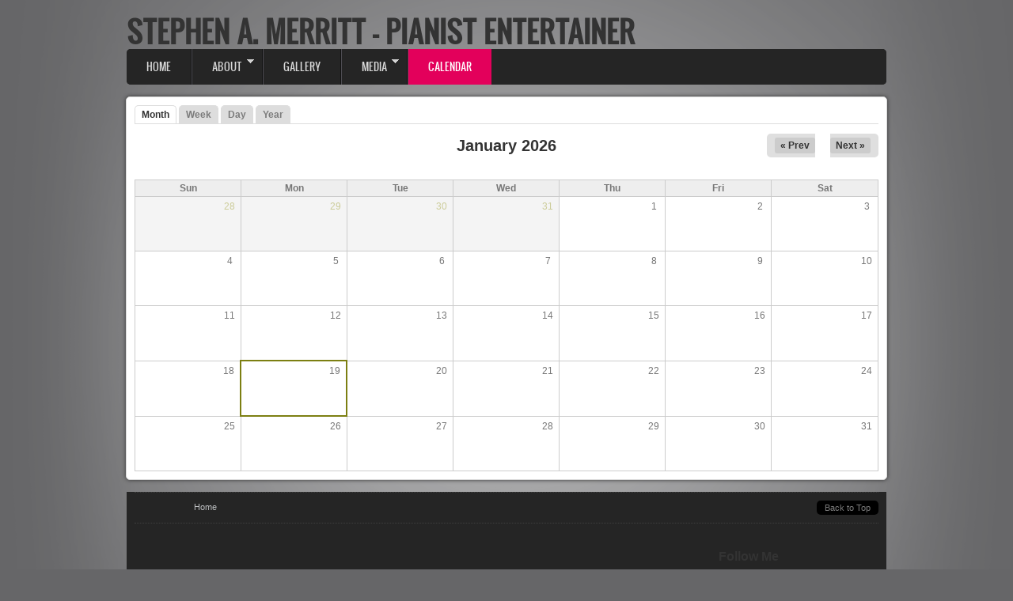

--- FILE ---
content_type: text/html; charset=utf-8
request_url: http://stephenamerritt.com/calendar-node-field-event-date
body_size: 6980
content:
<!DOCTYPE html PUBLIC "-//W3C//DTD XHTML 1.0 Transitional//EN" "http://www.w3.org/TR/xhtml1/DTD/xhtml1-transitional.dtd">
<html xmlns="http://www.w3.org/1999/xhtml" xml:lang="en" lang="en" dir="ltr">
  <head>
    <meta http-equiv="Content-Type" content="text/html; charset=utf-8" />
<meta name="Generator" content="Drupal 7 (http://drupal.org)" />
<link rel="shortcut icon" href="http://stephenamerritt.com/sites/default/files/favicon.ico" type="image/vnd.microsoft.icon" />
    <title>Stephen A. Merritt - Pianist Entertainer</title>
	<!-- META FOR IOS & HANDHELD -->
    <meta name="viewport" content="width=device-width, initial-scale=1.0, maximum-scale=1.0, user-scalable=yes"/>
    <meta name="HandheldFriendly" content="true" />
    <meta name="apple-touch-fullscreen" content="YES" />
    <!-- //META FOR IOS & HANDHELD -->
    <link type="text/css" rel="stylesheet" href="http://stephenamerritt.com/sites/default/files/css/css_G8UiL8W4VsmbxQlCce0YboItibPU3Yh891VRMDWtZns.css" media="all" />
<link type="text/css" rel="stylesheet" href="http://stephenamerritt.com/sites/default/files/css/css_l112A3Vs_9Qt0hTn1H25kqj1_vPaS7BsElK0S8c5cfM.css" media="all" />
<link type="text/css" rel="stylesheet" href="http://stephenamerritt.com/sites/default/files/css/css_tWS7HvFemupGkQzrsZ8a7PDW33eydKfY-NZP9yIbuxY.css" media="all" />
<link type="text/css" rel="stylesheet" href="http://stephenamerritt.com/sites/default/files/css/css_LQwHF95ccTfKK_ncuX9vJCatyODenAM_C-u5BJxz1lI.css" media="all" />
<link type="text/css" rel="stylesheet" href="http://stephenamerritt.com/sites/default/files/css/css_aMSMfAYmSsik9rluCtDSdXKDJFdsMGguArgkf29Mj_o.css" media="only screen" />
<link type="text/css" rel="stylesheet" href="http://stephenamerritt.com/sites/default/files/css/css_uO8jFMBKGI8cKwyuAkvOrsq-LqkM0I2KQQHSbo2SqIQ.css" media="print" />
<link type="text/css" rel="stylesheet" href="http://stephenamerritt.com/sites/default/files/css/css_dqShCkESSKhcc0us-O4ud9KYji0c8E-X4qHZak5iTps.css" media="only screen and (max-width:719px)" />
<link type="text/css" rel="stylesheet" href="http://stephenamerritt.com/sites/default/files/css/css__4YNozGUcBJA6zvGexi6gW0lbaBnPudmTD2Znr_4C_I.css" media="only screen and (max-width:479px)" />
<link type="text/css" rel="stylesheet" href="http://stephenamerritt.com/sites/default/files/css/css_z-pMm-Cm9xsxjuO6RzJoOQpPKmm5qtQxkE5ClVpZofg.css" media="only screen and (min-width: 720px) and (max-width: 959px)" />
<link type="text/css" rel="stylesheet" href="http://stephenamerritt.com/sites/default/files/css/css_AbpHGcgLb-kRsJGnwFEktk7uzpZOCcBY74-YBdrKVGs.css" media="only screen and (min-width: 959px) and (max-width: 1049px)" />
<link type="text/css" rel="stylesheet" href="http://stephenamerritt.com/sites/default/files/css/css_251WjRgC1EEYE9hosqBGe8tOcXXxWKt9UZormkrM7z4.css" media="all" />

<!--[if IE 7]>
<link type="text/css" rel="stylesheet" href="http://stephenamerritt.com/sites/default/files/css/css_rbrILP5y9BR82PfQWqcnreZMc60OgCzu-iZ9ah34MAU.css" media="all" />
<![endif]-->

<!--[if IE]>
<link type="text/css" rel="stylesheet" href="http://stephenamerritt.com/sites/default/files/css/css_YhXi5kW9TNXj8MSqmu_VGPSsJhfVTXgVbYlD0lM_JKw.css" media="all" />
<![endif]-->

<!--[if IE 7]>
<link type="text/css" rel="stylesheet" href="http://stephenamerritt.com/sites/default/files/css/css_1dZDn7slNma7C5oci3tXI7u18-onUo-QtXNqj-cVRLY.css" media="all" />
<![endif]-->
<link type="text/css" rel="stylesheet" href="http://stephenamerritt.com/sites/default/files/css/css_rIPS7hf0iwQbLQA8sAtn1MI7Lh3f2vWi0fp5cje5mQ8.css" media="all" />
    <script type="text/javascript" src="http://stephenamerritt.com/sites/default/files/js/js_Pt6OpwTd6jcHLRIjrE-eSPLWMxWDkcyYrPTIrXDSON0.js"></script>
<script type="text/javascript" src="http://stephenamerritt.com/sites/default/files/js/js_nNI-9yodPcTnKgZdz8HRzRb_4Bk3nSVgWAggglFzoNU.js"></script>
<script type="text/javascript" src="https://www.googletagmanager.com/gtag/js?id=G-BRKEK4ZRSD"></script>
<script type="text/javascript">
<!--//--><![CDATA[//><!--
window.dataLayer = window.dataLayer || [];function gtag(){dataLayer.push(arguments)};gtag("js", new Date());gtag("set", "developer_id.dMDhkMT", true);gtag("config", "G-BRKEK4ZRSD", {"groups":"default","anonymize_ip":true});
//--><!]]>
</script>
<script type="text/javascript">
<!--//--><![CDATA[//><!--

	(function ($) {
	  if (Drupal.Nucleus == undefined) {
		Drupal.Nucleus = {};
	  }
	  Drupal.behaviors.skinMenuAction = {
		attach: function (context) {
		  jQuery(".change-skin-button").click(function() {
			parts = this.href.split("/");
			style = parts[parts.length - 1];
			jQuery.cookie("nucleus_skin", style, {path: "/"});
			window.location.reload();
			return false;
		  });
		}
	  }
	})(jQuery);
  
//--><!]]>
</script>
<script type="text/javascript">
<!--//--><![CDATA[//><!--

	(function ($) {
	  if (Drupal.Nucleus == undefined) {
		Drupal.Nucleus = {};
	  }
	  Drupal.behaviors.skinMenuAction = {
		attach: function (context) {
		  jQuery(".change-skin-button").click(function() {
			parts = this.href.split("/");
			style = parts[parts.length - 1];
			jQuery.cookie("nucleus_skin", style, {path: "/"});
			window.location.reload();
			return false;
		  });
		}
	  }
	})(jQuery);
  
//--><!]]>
</script>
<script type="text/javascript" src="http://stephenamerritt.com/sites/default/files/js/js_OgP_oCxCr78F1RrhnALaWTqrYvGGzjoj1qzdM7GSl_4.js"></script>
<script type="text/javascript" src="http://stephenamerritt.com/sites/default/files/js/js_H-VVp6H4Y6n-pSj_jE_3h6AexkpKe8BlyCHu0D37Kw0.js"></script>
<script type="text/javascript">
<!--//--><![CDATA[//><!--
jQuery.extend(Drupal.settings, {"basePath":"\/","pathPrefix":"","setHasJsCookie":0,"ajaxPageState":{"theme":"zircon","theme_token":"qpLDK9k72wZUVj1Rw7FjQVt9GSgbg9_v9pVM7OvTjtA","js":{"0":1,"1":1,"sites\/all\/modules\/jquery_update\/replace\/jquery\/1.12\/jquery.min.js":1,"misc\/jquery-extend-3.4.0.js":1,"misc\/jquery-html-prefilter-3.5.0-backport.js":1,"misc\/jquery.once.js":1,"misc\/drupal.js":1,"sites\/all\/modules\/jquery_update\/js\/jquery_browser.js":1,"sites\/all\/themes\/bluemasters\/js\/jquery.flexslider-min.js":1,"sites\/all\/themes\/bluemasters\/js\/jquery.mobilemenu.min.js":1,"sites\/all\/modules\/fancybox\/fancybox.js":1,"sites\/all\/libraries\/fancybox\/source\/jquery.fancybox.pack.js":1,"sites\/all\/libraries\/fancybox\/lib\/jquery.mousewheel-3.0.6.pack.js":1,"sites\/all\/modules\/google_analytics\/googleanalytics.js":1,"https:\/\/www.googletagmanager.com\/gtag\/js?id=G-BRKEK4ZRSD":1,"2":1,"3":1,"4":1,"sites\/all\/libraries\/superfish\/jquery.hoverIntent.minified.js":1,"sites\/all\/libraries\/superfish\/sfsmallscreen.js":1,"sites\/all\/libraries\/superfish\/supposition.js":1,"sites\/all\/libraries\/superfish\/superfish.js":1,"sites\/all\/libraries\/superfish\/supersubs.js":1,"sites\/all\/modules\/superfish\/superfish.js":1,"sites\/all\/themes\/nucleus\/nucleus\/nucleus\/js\/jquery.cookie.js":1,"sites\/all\/themes\/zircon\/js\/zircon.js":1,"sites\/all\/themes\/zircon\/js\/responsive.js":1,"sites\/all\/themes\/zircon\/js\/jquery.masonry.js":1,"sites\/all\/themes\/zircon\/js\/jquery.masonry.min.js":1},"css":{"modules\/system\/system.base.css":1,"modules\/system\/system.menus.css":1,"modules\/system\/system.messages.css":1,"modules\/system\/system.theme.css":1,"sites\/all\/themes\/nucleus\/nucleus\/nucleus\/css\/base.css":1,"sites\/all\/modules\/calendar\/css\/calendar_multiday.css":1,"modules\/comment\/comment.css":1,"modules\/field\/theme\/field.css":1,"modules\/node\/node.css":1,"modules\/search\/search.css":1,"modules\/user\/user.css":1,"sites\/all\/modules\/views\/css\/views.css":1,"sites\/all\/modules\/media\/modules\/media_wysiwyg\/css\/media_wysiwyg.base.css":1,"sites\/all\/modules\/ctools\/css\/ctools.css":1,"sites\/all\/libraries\/fancybox\/source\/jquery.fancybox.css":1,"sites\/all\/modules\/panels\/css\/panels.css":1,"sites\/all\/modules\/date\/date_views\/css\/date_views.css":1,"sites\/all\/modules\/social_media_links\/social_media_links.css":1,"sites\/all\/libraries\/superfish\/css\/superfish.css":1,"sites\/all\/themes\/nucleus\/nucleus\/nucleus\/css\/messages.css":1,"sites\/all\/themes\/zircon\/fonts\/oswald_regular\/stylesheet.css":1,"sites\/all\/themes\/zircon\/css\/html-elements.css":1,"sites\/all\/themes\/zircon\/css\/forms.css":1,"sites\/all\/themes\/zircon\/css\/page.css":1,"sites\/all\/themes\/zircon\/css\/articles.css":1,"sites\/all\/themes\/zircon\/css\/comments.css":1,"sites\/all\/themes\/zircon\/css\/forum.css":1,"sites\/all\/themes\/zircon\/css\/fields.css":1,"sites\/all\/themes\/zircon\/css\/blocks.css":1,"sites\/all\/themes\/zircon\/css\/block-styles.css":1,"sites\/all\/themes\/zircon\/css\/panel-panes.css":1,"sites\/all\/themes\/zircon\/css\/navigation.css":1,"sites\/all\/themes\/zircon\/css\/fonts.css":1,"sites\/all\/themes\/zircon\/css\/css3.css":1,"sites\/all\/themes\/nucleus\/nucleus\/nucleus\/css\/responsive\/responsive.css":1,"sites\/all\/themes\/zircon\/css\/print.css":1,"sites\/all\/themes\/zircon\/css\/screens\/mobile.css":1,"sites\/all\/themes\/zircon\/css\/screens\/mobile-vertical.css":1,"sites\/all\/themes\/zircon\/css\/screens\/tablet-vertical.css":1,"sites\/all\/themes\/zircon\/css\/screens\/tablet.css":1,"sites\/all\/themes\/zircon\/css\/superfish\/zircon.css":1,"sites\/all\/themes\/nucleus\/nucleus\/nucleus\/css\/ie7.css":1,"sites\/all\/themes\/nucleus\/nucleus\/nucleus\/css\/ie.css":1,"sites\/all\/themes\/zircon\/css\/ie.css":1,"sites\/all\/themes\/zircon\/css\/ie7.css":1,"public:\/\/nucleus\/grid-fixed-24-960px.css":1,"sites\/all\/themes\/zircon\/skins\/pink\/style.css":1}},"bluemasters":{"topoptiontext":"Select a page"},"fancybox":[],"googleanalytics":{"account":["G-BRKEK4ZRSD"],"trackOutbound":1,"trackMailto":1,"trackDownload":1,"trackDownloadExtensions":"7z|aac|arc|arj|asf|asx|avi|bin|csv|doc(x|m)?|dot(x|m)?|exe|flv|gif|gz|gzip|hqx|jar|jpe?g|js|mp(2|3|4|e?g)|mov(ie)?|msi|msp|pdf|phps|png|ppt(x|m)?|pot(x|m)?|pps(x|m)?|ppam|sld(x|m)?|thmx|qtm?|ra(m|r)?|sea|sit|tar|tgz|torrent|txt|wav|wma|wmv|wpd|xls(x|m|b)?|xlt(x|m)|xlam|xml|z|zip"},"superfish":{"1":{"id":"1","sf":{"animation":{"opacity":"show","height":"show"},"speed":"fast"},"plugins":{"smallscreen":{"mode":"window_width","breakpointUnit":"px","title":"Main menu"},"supposition":true,"supersubs":true}}}});
//--><!]]>
</script>
  </head>

  <body class="html not-front not-logged-in no-sidebars page-calendar-node-field-event-date zircon fixed-grid grid-24-based bf-a fs-small pink-skin pink-skin">
    <div id="skip-link"><a href="#main-content" class="element-invisible element-focusable">Skip to main content</a></div>
        <div id="page" class="page-default">
  <a name="Top" id="Top"></a>
  
  <!-- HEADER -->
  <div id="header-wrapper" class="wrapper">
    <div class="container grid-24">
      <div class="grid-inner clearfix">
        <div id="header" class="clearfix">

          
                      <div id="name-and-slogan" class="hgroup">
                              <h1 class="site-name">
                  <a href="/" title="Home">
                    Stephen A. Merritt - Pianist Entertainer                  </a>
                </h1>
                                        </div>
          
          
          		  		  <!-- MAIN NAV -->
		  <div id="menu-bar-wrapper" class="wrapper">
		    <div class="container grid-24">
			  <div class="grid-inner clearfix">
			    <a title="Navigation Icon" href="javascript:void(0);" class="tb-main-menu-button responsive-menu-button">Menu</a>
			      <div class="region region-menu-bar">
    <div id="block-superfish-1" class="block block-superfish">
  <div class="block-inner clearfix">
    
          <h2 class="block-title element-invisible">Main menu</h2>
    
    
    <div class="block-content clearfix">
      <ul  id="superfish-1" class="menu sf-menu sf-main-menu sf-horizontal sf-style-zircon sf-total-items-5 sf-parent-items-2 sf-single-items-3"><li id="menu-218-1" class="first odd sf-item-1 sf-depth-1 sf-no-children"><a href="/" class="sf-depth-1">Home</a></li><li id="menu-1661-1" class="middle even sf-item-2 sf-depth-1 sf-total-children-2 sf-parent-children-0 sf-single-children-2 menuparent"><a href="/background" title="Information about Stephen A. Merritt" class="sf-depth-1 menuparent">About</a><ul><li id="menu-1660-1" class="first odd sf-item-1 sf-depth-2 sf-no-children"><a href="/background" title="Background of Stephen A. Merritt" class="sf-depth-2">Background</a></li><li id="menu-725-1" class="last even sf-item-2 sf-depth-2 sf-no-children"><a href="/through_the_years" title="Through the years with  Stephen A. Merritt - Pianist Entertainer" class="sf-depth-2">Through the years</a></li></ul></li><li id="menu-1659-1" class="middle odd sf-item-3 sf-depth-1 sf-no-children"><a href="/gallery" title="Gallery of pictures" class="sf-depth-1">Gallery</a></li><li id="menu-1551-1" class="middle even sf-item-4 sf-depth-1 sf-total-children-4 sf-parent-children-0 sf-single-children-4 menuparent"><a href="/media" title="Various media involving Steve or venues he has performed at." class="sf-depth-1 menuparent">Media</a><ul><li id="menu-2028-1" class="first odd sf-item-1 sf-depth-2 sf-no-children"><a href="/reviews" title="Reviews of Steve&#039;s performances" class="sf-depth-2">Reviews</a></li><li id="menu-2031-1" class="middle even sf-item-2 sf-depth-2 sf-no-children"><a href="/audio" title="Audio of Steve performing." class="sf-depth-2">Audio</a></li><li id="menu-2029-1" class="middle odd sf-item-3 sf-depth-2 sf-no-children"><a href="/venues" title="Information about venues Steve performs or has performed at." class="sf-depth-2">Venues</a></li><li id="menu-2030-1" class="last even sf-item-4 sf-depth-2 sf-no-children"><a href="/videos" title="Videos of Steve performing" class="sf-depth-2">Video</a></li></ul></li><li id="menu-378-1" class="active-trail last odd sf-item-5 sf-depth-1 sf-no-children"><a href="/calendar-node-field-event-date" title="Calendar" class="sf-depth-1 active">Calendar</a></li></ul>    </div>
  </div>
</div>
  </div>
			  </div>
		    </div>
		  </div>
		  <!-- //MAIN NAV -->
	            </div>
      </div>
    </div>
  </div>
  <!-- //HEADER -->

  

  
  
  
  <div id="main-wrapper" class="wrapper">
    <div class="container grid-24 clearfix">
      <div class="group-cols-1 group-24 grid grid-24">

        <!-- MAIN CONTENT -->
        <div id="main-content" class="grid grid-24 section">
          <div class="grid-inner clearfix">

                          <div class="tabs"><h2 class="element-invisible">Primary tabs</h2><ul class="tabs primary"><li class="active"><a href="/calendar-node-field-event-date" class="active">Month<span class="element-invisible">(active tab)</span></a></li>
<li><a href="/calendar-node-field-event-date/week">Week</a></li>
<li><a href="/calendar-node-field-event-date/day">Day</a></li>
<li><a href="/calendar-node-field-event-date/year">Year</a></li>
</ul></div>
            
            
                          
            
            
            <div class="view view-calendar-events view-id-calendar_events view-display-id-page_1 view-dom-id-3f4531ad268c05f078f89ea92119be4c">
            <div class="view-header">
      <div class="date-nav-wrapper clearfix">
  <div class="date-nav item-list">
    <div class="date-heading">
      <h3>January 2026</h3>
    </div>
    <ul class="pager">
          <li class="date-prev">
        <a href="http://stephenamerritt.com/calendar-node-field-event-date/month/2025-12" title="Navigate to previous month" rel="nofollow">&laquo; Prev</a>      </li>
              <li class="date-next">
        <a href="http://stephenamerritt.com/calendar-node-field-event-date/month/2026-02" title="Navigate to next month" rel="nofollow">Next &raquo;</a>      </li>
        </ul>
  </div>
</div>
    </div>
  
  
  
      <div class="view-content">
      <div class="calendar-calendar"><div class="month-view">
<table class="full">
  <thead>
    <tr>
              <th class="days sun" id="Sunday">
          Sun        </th>
              <th class="days mon" id="Monday">
          Mon        </th>
              <th class="days tue" id="Tuesday">
          Tue        </th>
              <th class="days wed" id="Wednesday">
          Wed        </th>
              <th class="days thu" id="Thursday">
          Thu        </th>
              <th class="days fri" id="Friday">
          Fri        </th>
              <th class="days sat" id="Saturday">
          Sat        </th>
          </tr>
  </thead>
  <tbody>
    <tr class="date-box">
  <td id="calendar_events-2025-12-28-date-box" class="date-box past empty" colspan="1" rowspan="1" data-date="2025-12-28"  headers="Sunday"  data-day-of-month="28" >
  <div class="inner">
    <div class="month day"> 28 </div>
  </div>
</td>
<td id="calendar_events-2025-12-29-date-box" class="date-box past empty" colspan="1" rowspan="1" data-date="2025-12-29"  headers="Monday"  data-day-of-month="29" >
  <div class="inner">
    <div class="month day"> 29 </div>
  </div>
</td>
<td id="calendar_events-2025-12-30-date-box" class="date-box past empty" colspan="1" rowspan="1" data-date="2025-12-30"  headers="Tuesday"  data-day-of-month="30" >
  <div class="inner">
    <div class="month day"> 30 </div>
  </div>
</td>
<td id="calendar_events-2025-12-31-date-box" class="date-box past empty" colspan="1" rowspan="1" data-date="2025-12-31"  headers="Wednesday"  data-day-of-month="31" >
  <div class="inner">
    <div class="month day"> 31 </div>
  </div>
</td>
<td id="calendar_events-2026-01-01-date-box" class="date-box past" colspan="1" rowspan="1" data-date="2026-01-01"  headers="Thursday"  data-day-of-month="1" >
  <div class="inner">
    <div class="month day"> 1 </div>
  </div>
</td>
<td id="calendar_events-2026-01-02-date-box" class="date-box past" colspan="1" rowspan="1" data-date="2026-01-02"  headers="Friday"  data-day-of-month="2" >
  <div class="inner">
    <div class="month day"> 2 </div>
  </div>
</td>
<td id="calendar_events-2026-01-03-date-box" class="date-box past" colspan="1" rowspan="1" data-date="2026-01-03"  headers="Saturday"  data-day-of-month="3" >
  <div class="inner">
    <div class="month day"> 3 </div>
  </div>
</td>
</tr>
<tr class="single-day">
  <td id="calendar_events-2025-12-28-0" class="single-day past empty" colspan="1" rowspan="1" data-date="2025-12-28"  headers="Sunday"  data-day-of-month="28" >
  <div class="inner">
    <div class="calendar-empty">&nbsp;</div>
  </div>
</td>
<td id="calendar_events-2025-12-29-0" class="single-day past empty" colspan="1" rowspan="1" data-date="2025-12-29"  headers="Monday"  data-day-of-month="29" >
  <div class="inner">
    <div class="calendar-empty">&nbsp;</div>
  </div>
</td>
<td id="calendar_events-2025-12-30-0" class="single-day past empty" colspan="1" rowspan="1" data-date="2025-12-30"  headers="Tuesday"  data-day-of-month="30" >
  <div class="inner">
    <div class="calendar-empty">&nbsp;</div>
  </div>
</td>
<td id="calendar_events-2025-12-31-0" class="single-day past empty" colspan="1" rowspan="1" data-date="2025-12-31"  headers="Wednesday"  data-day-of-month="31" >
  <div class="inner">
    <div class="calendar-empty">&nbsp;</div>
  </div>
</td>
<td id="calendar_events-2026-01-01-0" class="single-day no-entry past" colspan="1" rowspan="1" data-date="2026-01-01"  headers="Thursday"  data-day-of-month="1" >
  <div class="inner">
    &nbsp;  </div>
</td>
<td id="calendar_events-2026-01-02-0" class="single-day no-entry past" colspan="1" rowspan="1" data-date="2026-01-02"  headers="Friday"  data-day-of-month="2" >
  <div class="inner">
    &nbsp;  </div>
</td>
<td id="calendar_events-2026-01-03-0" class="single-day no-entry past" colspan="1" rowspan="1" data-date="2026-01-03"  headers="Saturday"  data-day-of-month="3" >
  <div class="inner">
    &nbsp;  </div>
</td>
</tr>
<tr class="date-box">
  <td id="calendar_events-2026-01-04-date-box" class="date-box past" colspan="1" rowspan="1" data-date="2026-01-04"  headers="Sunday"  data-day-of-month="4" >
  <div class="inner">
    <div class="month day"> 4 </div>
  </div>
</td>
<td id="calendar_events-2026-01-05-date-box" class="date-box past" colspan="1" rowspan="1" data-date="2026-01-05"  headers="Monday"  data-day-of-month="5" >
  <div class="inner">
    <div class="month day"> 5 </div>
  </div>
</td>
<td id="calendar_events-2026-01-06-date-box" class="date-box past" colspan="1" rowspan="1" data-date="2026-01-06"  headers="Tuesday"  data-day-of-month="6" >
  <div class="inner">
    <div class="month day"> 6 </div>
  </div>
</td>
<td id="calendar_events-2026-01-07-date-box" class="date-box past" colspan="1" rowspan="1" data-date="2026-01-07"  headers="Wednesday"  data-day-of-month="7" >
  <div class="inner">
    <div class="month day"> 7 </div>
  </div>
</td>
<td id="calendar_events-2026-01-08-date-box" class="date-box past" colspan="1" rowspan="1" data-date="2026-01-08"  headers="Thursday"  data-day-of-month="8" >
  <div class="inner">
    <div class="month day"> 8 </div>
  </div>
</td>
<td id="calendar_events-2026-01-09-date-box" class="date-box past" colspan="1" rowspan="1" data-date="2026-01-09"  headers="Friday"  data-day-of-month="9" >
  <div class="inner">
    <div class="month day"> 9 </div>
  </div>
</td>
<td id="calendar_events-2026-01-10-date-box" class="date-box past" colspan="1" rowspan="1" data-date="2026-01-10"  headers="Saturday"  data-day-of-month="10" >
  <div class="inner">
    <div class="month day"> 10 </div>
  </div>
</td>
</tr>
<tr class="single-day">
  <td id="calendar_events-2026-01-04-0" class="single-day no-entry past" colspan="1" rowspan="1" data-date="2026-01-04"  headers="Sunday"  data-day-of-month="4" >
  <div class="inner">
    &nbsp;  </div>
</td>
<td id="calendar_events-2026-01-05-0" class="single-day no-entry past" colspan="1" rowspan="1" data-date="2026-01-05"  headers="Monday"  data-day-of-month="5" >
  <div class="inner">
    &nbsp;  </div>
</td>
<td id="calendar_events-2026-01-06-0" class="single-day no-entry past" colspan="1" rowspan="1" data-date="2026-01-06"  headers="Tuesday"  data-day-of-month="6" >
  <div class="inner">
    &nbsp;  </div>
</td>
<td id="calendar_events-2026-01-07-0" class="single-day no-entry past" colspan="1" rowspan="1" data-date="2026-01-07"  headers="Wednesday"  data-day-of-month="7" >
  <div class="inner">
    &nbsp;  </div>
</td>
<td id="calendar_events-2026-01-08-0" class="single-day no-entry past" colspan="1" rowspan="1" data-date="2026-01-08"  headers="Thursday"  data-day-of-month="8" >
  <div class="inner">
    &nbsp;  </div>
</td>
<td id="calendar_events-2026-01-09-0" class="single-day no-entry past" colspan="1" rowspan="1" data-date="2026-01-09"  headers="Friday"  data-day-of-month="9" >
  <div class="inner">
    &nbsp;  </div>
</td>
<td id="calendar_events-2026-01-10-0" class="single-day no-entry past" colspan="1" rowspan="1" data-date="2026-01-10"  headers="Saturday"  data-day-of-month="10" >
  <div class="inner">
    &nbsp;  </div>
</td>
</tr>
<tr class="date-box">
  <td id="calendar_events-2026-01-11-date-box" class="date-box past" colspan="1" rowspan="1" data-date="2026-01-11"  headers="Sunday"  data-day-of-month="11" >
  <div class="inner">
    <div class="month day"> 11 </div>
  </div>
</td>
<td id="calendar_events-2026-01-12-date-box" class="date-box past" colspan="1" rowspan="1" data-date="2026-01-12"  headers="Monday"  data-day-of-month="12" >
  <div class="inner">
    <div class="month day"> 12 </div>
  </div>
</td>
<td id="calendar_events-2026-01-13-date-box" class="date-box past" colspan="1" rowspan="1" data-date="2026-01-13"  headers="Tuesday"  data-day-of-month="13" >
  <div class="inner">
    <div class="month day"> 13 </div>
  </div>
</td>
<td id="calendar_events-2026-01-14-date-box" class="date-box past" colspan="1" rowspan="1" data-date="2026-01-14"  headers="Wednesday"  data-day-of-month="14" >
  <div class="inner">
    <div class="month day"> 14 </div>
  </div>
</td>
<td id="calendar_events-2026-01-15-date-box" class="date-box past" colspan="1" rowspan="1" data-date="2026-01-15"  headers="Thursday"  data-day-of-month="15" >
  <div class="inner">
    <div class="month day"> 15 </div>
  </div>
</td>
<td id="calendar_events-2026-01-16-date-box" class="date-box past" colspan="1" rowspan="1" data-date="2026-01-16"  headers="Friday"  data-day-of-month="16" >
  <div class="inner">
    <div class="month day"> 16 </div>
  </div>
</td>
<td id="calendar_events-2026-01-17-date-box" class="date-box past" colspan="1" rowspan="1" data-date="2026-01-17"  headers="Saturday"  data-day-of-month="17" >
  <div class="inner">
    <div class="month day"> 17 </div>
  </div>
</td>
</tr>
<tr class="single-day">
  <td id="calendar_events-2026-01-11-0" class="single-day no-entry past" colspan="1" rowspan="1" data-date="2026-01-11"  headers="Sunday"  data-day-of-month="11" >
  <div class="inner">
    &nbsp;  </div>
</td>
<td id="calendar_events-2026-01-12-0" class="single-day no-entry past" colspan="1" rowspan="1" data-date="2026-01-12"  headers="Monday"  data-day-of-month="12" >
  <div class="inner">
    &nbsp;  </div>
</td>
<td id="calendar_events-2026-01-13-0" class="single-day no-entry past" colspan="1" rowspan="1" data-date="2026-01-13"  headers="Tuesday"  data-day-of-month="13" >
  <div class="inner">
    &nbsp;  </div>
</td>
<td id="calendar_events-2026-01-14-0" class="single-day no-entry past" colspan="1" rowspan="1" data-date="2026-01-14"  headers="Wednesday"  data-day-of-month="14" >
  <div class="inner">
    &nbsp;  </div>
</td>
<td id="calendar_events-2026-01-15-0" class="single-day no-entry past" colspan="1" rowspan="1" data-date="2026-01-15"  headers="Thursday"  data-day-of-month="15" >
  <div class="inner">
    &nbsp;  </div>
</td>
<td id="calendar_events-2026-01-16-0" class="single-day no-entry past" colspan="1" rowspan="1" data-date="2026-01-16"  headers="Friday"  data-day-of-month="16" >
  <div class="inner">
    &nbsp;  </div>
</td>
<td id="calendar_events-2026-01-17-0" class="single-day no-entry past" colspan="1" rowspan="1" data-date="2026-01-17"  headers="Saturday"  data-day-of-month="17" >
  <div class="inner">
    &nbsp;  </div>
</td>
</tr>
<tr class="date-box">
  <td id="calendar_events-2026-01-18-date-box" class="date-box past" colspan="1" rowspan="1" data-date="2026-01-18"  headers="Sunday"  data-day-of-month="18" >
  <div class="inner">
    <div class="month day"> 18 </div>
  </div>
</td>
<td id="calendar_events-2026-01-19-date-box" class="date-box today" colspan="1" rowspan="1" data-date="2026-01-19"  headers="Monday"  data-day-of-month="19" >
  <div class="inner">
    <div class="month day"> 19 </div>
  </div>
</td>
<td id="calendar_events-2026-01-20-date-box" class="date-box future" colspan="1" rowspan="1" data-date="2026-01-20"  headers="Tuesday"  data-day-of-month="20" >
  <div class="inner">
    <div class="month day"> 20 </div>
  </div>
</td>
<td id="calendar_events-2026-01-21-date-box" class="date-box future" colspan="1" rowspan="1" data-date="2026-01-21"  headers="Wednesday"  data-day-of-month="21" >
  <div class="inner">
    <div class="month day"> 21 </div>
  </div>
</td>
<td id="calendar_events-2026-01-22-date-box" class="date-box future" colspan="1" rowspan="1" data-date="2026-01-22"  headers="Thursday"  data-day-of-month="22" >
  <div class="inner">
    <div class="month day"> 22 </div>
  </div>
</td>
<td id="calendar_events-2026-01-23-date-box" class="date-box future" colspan="1" rowspan="1" data-date="2026-01-23"  headers="Friday"  data-day-of-month="23" >
  <div class="inner">
    <div class="month day"> 23 </div>
  </div>
</td>
<td id="calendar_events-2026-01-24-date-box" class="date-box future" colspan="1" rowspan="1" data-date="2026-01-24"  headers="Saturday"  data-day-of-month="24" >
  <div class="inner">
    <div class="month day"> 24 </div>
  </div>
</td>
</tr>
<tr class="single-day">
  <td id="calendar_events-2026-01-18-0" class="single-day no-entry past" colspan="1" rowspan="1" data-date="2026-01-18"  headers="Sunday"  data-day-of-month="18" >
  <div class="inner">
    &nbsp;  </div>
</td>
<td id="calendar_events-2026-01-19-0" class="single-day no-entry today" colspan="1" rowspan="1" data-date="2026-01-19"  headers="Monday"  data-day-of-month="19" >
  <div class="inner">
    &nbsp;  </div>
</td>
<td id="calendar_events-2026-01-20-0" class="single-day no-entry future" colspan="1" rowspan="1" data-date="2026-01-20"  headers="Tuesday"  data-day-of-month="20" >
  <div class="inner">
    &nbsp;  </div>
</td>
<td id="calendar_events-2026-01-21-0" class="single-day no-entry future" colspan="1" rowspan="1" data-date="2026-01-21"  headers="Wednesday"  data-day-of-month="21" >
  <div class="inner">
    &nbsp;  </div>
</td>
<td id="calendar_events-2026-01-22-0" class="single-day no-entry future" colspan="1" rowspan="1" data-date="2026-01-22"  headers="Thursday"  data-day-of-month="22" >
  <div class="inner">
    &nbsp;  </div>
</td>
<td id="calendar_events-2026-01-23-0" class="single-day no-entry future" colspan="1" rowspan="1" data-date="2026-01-23"  headers="Friday"  data-day-of-month="23" >
  <div class="inner">
    &nbsp;  </div>
</td>
<td id="calendar_events-2026-01-24-0" class="single-day no-entry future" colspan="1" rowspan="1" data-date="2026-01-24"  headers="Saturday"  data-day-of-month="24" >
  <div class="inner">
    &nbsp;  </div>
</td>
</tr>
<tr class="date-box">
  <td id="calendar_events-2026-01-25-date-box" class="date-box future" colspan="1" rowspan="1" data-date="2026-01-25"  headers="Sunday"  data-day-of-month="25" >
  <div class="inner">
    <div class="month day"> 25 </div>
  </div>
</td>
<td id="calendar_events-2026-01-26-date-box" class="date-box future" colspan="1" rowspan="1" data-date="2026-01-26"  headers="Monday"  data-day-of-month="26" >
  <div class="inner">
    <div class="month day"> 26 </div>
  </div>
</td>
<td id="calendar_events-2026-01-27-date-box" class="date-box future" colspan="1" rowspan="1" data-date="2026-01-27"  headers="Tuesday"  data-day-of-month="27" >
  <div class="inner">
    <div class="month day"> 27 </div>
  </div>
</td>
<td id="calendar_events-2026-01-28-date-box" class="date-box future" colspan="1" rowspan="1" data-date="2026-01-28"  headers="Wednesday"  data-day-of-month="28" >
  <div class="inner">
    <div class="month day"> 28 </div>
  </div>
</td>
<td id="calendar_events-2026-01-29-date-box" class="date-box future" colspan="1" rowspan="1" data-date="2026-01-29"  headers="Thursday"  data-day-of-month="29" >
  <div class="inner">
    <div class="month day"> 29 </div>
  </div>
</td>
<td id="calendar_events-2026-01-30-date-box" class="date-box future" colspan="1" rowspan="1" data-date="2026-01-30"  headers="Friday"  data-day-of-month="30" >
  <div class="inner">
    <div class="month day"> 30 </div>
  </div>
</td>
<td id="calendar_events-2026-01-31-date-box" class="date-box future" colspan="1" rowspan="1" data-date="2026-01-31"  headers="Saturday"  data-day-of-month="31" >
  <div class="inner">
    <div class="month day"> 31 </div>
  </div>
</td>
</tr>
<tr class="single-day">
  <td id="calendar_events-2026-01-25-0" class="single-day no-entry future" colspan="1" rowspan="1" data-date="2026-01-25"  headers="Sunday"  data-day-of-month="25" >
  <div class="inner">
    &nbsp;  </div>
</td>
<td id="calendar_events-2026-01-26-0" class="single-day no-entry future" colspan="1" rowspan="1" data-date="2026-01-26"  headers="Monday"  data-day-of-month="26" >
  <div class="inner">
    &nbsp;  </div>
</td>
<td id="calendar_events-2026-01-27-0" class="single-day no-entry future" colspan="1" rowspan="1" data-date="2026-01-27"  headers="Tuesday"  data-day-of-month="27" >
  <div class="inner">
    &nbsp;  </div>
</td>
<td id="calendar_events-2026-01-28-0" class="single-day no-entry future" colspan="1" rowspan="1" data-date="2026-01-28"  headers="Wednesday"  data-day-of-month="28" >
  <div class="inner">
    &nbsp;  </div>
</td>
<td id="calendar_events-2026-01-29-0" class="single-day no-entry future" colspan="1" rowspan="1" data-date="2026-01-29"  headers="Thursday"  data-day-of-month="29" >
  <div class="inner">
    &nbsp;  </div>
</td>
<td id="calendar_events-2026-01-30-0" class="single-day no-entry future" colspan="1" rowspan="1" data-date="2026-01-30"  headers="Friday"  data-day-of-month="30" >
  <div class="inner">
    &nbsp;  </div>
</td>
<td id="calendar_events-2026-01-31-0" class="single-day no-entry future" colspan="1" rowspan="1" data-date="2026-01-31"  headers="Saturday"  data-day-of-month="31" >
  <div class="inner">
    &nbsp;  </div>
</td>
</tr>
  </tbody>
</table>
</div></div>
<script>
try {
  // ie hack to make the single day row expand to available space
  if ($.browser.msie) {
    var multiday_height = $('tr.multi-day')[0].clientHeight; // Height of a multi-day row
    $('tr[iehint]').each(function(index) {
      var iehint = this.getAttribute('iehint');
      // Add height of the multi day rows to the single day row - seems that 80% height works best
      var height = this.clientHeight + (multiday_height * .8 * iehint);
      this.style.height = height + 'px';
    });
  }
}catch(e){
  // swallow
}
</script>
    </div>
  
  
  
  
  
  
</div>          </div>
        </div>
        <!-- //MAIN CONTENT -->

              </div>

          </div>
  </div>

  
  
      <!-- FOOTER -->
    <div id="footer-wrapper" class="wrapper">
      <div class="container grid-24">
                  <!-- BREADCRUMB -->
          <div id="breadcrumb-wrapper" class="clearfix">
                          <h2 class="element-invisible">You are here</h2><ol id="crumbs"><li class="crumb crumb-home"><a href="/">Home</a></li></ol>            
                          <a title="Back to Top" class="btn-btt" href="#Top">Back to Top</a>
                      </div>
          <!-- //BREADCRUMB -->
        
        <div class="grid-inner clearfix">
          <div id="footer" class="clearfix">
              <div class="region region-footer">
    <div id="block-social-media-links-social-media-links" class="block block-social-media-links">
  <div class="block-inner clearfix">
    
          <h2 class="block-title">Follow Me</h2>
    
    
    <div class="block-content clearfix">
      <ul class="social-media-links platforms inline horizontal"><li  class="facebook first"><a href="https://www.facebook.com/MusicOfMerritt" target="_blank" title="Facebook"><img src="http://stephenamerritt.com/sites/all/modules/social_media_links/libraries/elegantthemes/PNG/facebook.png" alt="Facebook icon" /></a></li><li  class="googleplus"><a href="https://plus.google.com/+StephenMerrittPianist/" target="_blank" title="Google+"><img src="http://stephenamerritt.com/sites/all/modules/social_media_links/libraries/elegantthemes/PNG/googleplus.png" alt="Google+ icon" /></a></li><li  class="vimeo"><a href="http://www.vimeo.com/stevemerritt" target="_blank" title="Vimeo"><img src="http://stephenamerritt.com/sites/all/modules/social_media_links/libraries/elegantthemes/PNG/vimeo.png" alt="Vimeo icon" /></a></li><li  class="youtube last"><a href="http://www.youtube.com/user/musicofmerritt" target="_blank" title="YouTube"><img src="http://stephenamerritt.com/sites/all/modules/social_media_links/libraries/elegantthemes/PNG/youtube.png" alt="YouTube icon" /></a></li></ul>    </div>
  </div>
</div>
  </div>
          </div>
        </div>
      </div>
    </div>
    <!-- //FOOTER -->
    <div id="credits">Zircon - This is a contributing Drupal Theme<br/>Design by <a href="http://www.weebpal.com/" target="_blank">WeebPal</a>.</div>
</div>
    <script type="text/javascript">
<!--//--><![CDATA[//><!--

		jQuery.noConflict();
		jQuery(document).ready(function($){

			$(window).load(function() {

				$(".flexslider").fadeIn("slow");

				$(".flexslider").flexslider({ 
				animationLoop: true,  					
				animation: "slide",
				animationSpeed: "0",
				controlNav: 1,
				directionNav: false,
				touch: 1,
				pauseOnHover: 1,  
				slideshowSpeed: 5000,
				randomize: 0,
				controlsContainer: "#slideshow",
				});
			});
		});  /* JQUERY ENDS */
//--><!]]>
</script>
<script type="text/javascript">
<!--//--><![CDATA[//><!--

jQuery(document).ready(function($) {

	$("#navigation > ul.menu, #navigation ul.sf-menu, #navigation .content > ul.menu").mobileMenu({
	prependTo: "#navigation",
	combine: false,
    switchWidth: 960,
    topOptionText: Drupal.settings.bluemasters['topoptiontext']
	});

});
//--><!]]>
</script>
  </body>
</html>

--- FILE ---
content_type: text/css
request_url: http://stephenamerritt.com/sites/default/files/css/css_LQwHF95ccTfKK_ncuX9vJCatyODenAM_C-u5BJxz1lI.css
body_size: 9897
content:
div.messages{margin:10px 0;}#block-system-help{background:url(/sites/all/themes/nucleus/nucleus/nucleus/css/images/help.png) no-repeat 17px 22px #f2f2f2;border:none;margin:6px 0;padding:10px 10px 10px 50px;}#block-system-help code,div.messages code{font-weight:700;}div.help p:last-child,div.help ul:last-child{margin-bottom:0;}.block-region{background-color:#f7f7f7;border:2px dashed #ddd;clear:both;color:#666;font-family:Consolas,"Courier News",monospace;font-size:1.077em;font-weight:400;margin-bottom:10px;margin-top:5px;padding:3px 6px 1px;}div#acquia-agent-no-search{margin:8px 0;padding-left:3em !important;}a.block-demo-backlink,a.block-demo-backlink:link,a.block-demo-backlink:visited{left:50%;margin-left:-9em;text-align:center;width:18em;}
@font-face{font-family:'oswaldregular';font-style:normal;font-weight:normal;src:url(/sites/all/themes/zircon/fonts/oswald_regular/oswald-webfont.eot?#iefix) format('embedded-opentype'),url(/sites/all/themes/zircon/fonts/oswald_regular/oswald-webfont.woff) format('woff'),url(/sites/all/themes/zircon/fonts/oswald_regular/oswald-webfont.ttf) format('truetype'),url(/sites/all/themes/zircon/fonts/oswald_regular/oswald-webfont.svg#oswaldregular) format('svg');}
html{font-size:62.5%;}body{background:#f6f6f6;color:#333;line-height:1.5;}h1{font-size:2em;}h2{font-size:1.5em;}h3{font-size:1.167em;}h4,h5,h6{font-size:1em;}h1,h2,h3,h4,h5,h6{line-height:1.25;margin:1em 0 .5em;}p{margin:1em 0;padding:0;}p:first-child{margin-top:0;}em,dfn{font-style:italic;}ins{border-bottom:none;text-decoration:none;}pre,code,tt,samp,kbd,var{font-size:1em;}blockquote,q{font-style:italic;quotes:"" "";}blockquote{margin:0 0 1.5em;padding:0 0 0 3em;}blockquote:before,blockquote:after,q:before,q:after{content:"";}blockquote p{margin:0;}strong,dfn,caption,th{font-weight:bold;}hr{border-style:inset;border-width:1px;display:block;}ul,ol{margin:0 0 1.5em 2em;padding:0;}ol{margin-left:2em;}.item-list ul,.item-list ol{margin:0 0 0 1em;padding:0;}ul ul,ul ol,ol ol,ol ul,.block ul ul,.block ul ol,.block ol ol,.block ol ul,.item-list ul ul,.item-list ul ol,.item-list ol ol,.item-list ol ul{margin-bottom:0;}ul{list-style-type:disc;}ul ul ul{list-style-type:square;}ol{list-style-type:decimal;}ol ol{list-style-type:lower-alpha;}ol ol ol{list-style-type:lower-roman;}ul ul,ul ul ul ul{list-style-type:circle;}dt{font-weight:bold;}dd{margin:0 0 1.5em 1.538em;}table{font-size:100%;margin:0;padding:0;width:auto;}table.sticky-header{z-index:10;}th{background:#333;border-bottom:0;color:#fff;padding:.75em 1em;}th a,th a:hover,th a:active,th a:focus{color:#fff;}td{padding:.75em 1em;}tr.even,tr.odd{background-color:transparent;border-bottom:0;}tr.even td,tr.odd td{border-bottom:1px dotted #ccc;}tr.even{background-color:transparent;}
form{margin:0 0 1em;padding:0;}input,textarea,select{border:1px solid #dbdada;font-family:Arial,Helvetica,sans-serif;font-size:1em;margin:0;}fieldset{background:transparent;border:1px solid #dbdada;margin:10px 0;padding:10px;}fieldset fieldset:last-child{margin-bottom:0;}legend{font-weight:bold;}.form-item,.form-action{margin-bottom:10px;margin-top:10px;}.form-item .description,fieldset .description,.fieldset-layout-settings dd{color:#7b7b7b;font-size:0.92em;}ul.tips pre{font-size:10px;}.form-text,textarea{background:#fafafa;border:1px solid #dbdada;box-sizing:border-box;height:auto;padding:4px;}.form-text:hover,.form-text:focus,textarea:hover,textarea:focus{background:#ffc;}.form-item textarea.error{padding:2px;}input.form-submit,a.button{padding:2px 10px;}input.form-submit:hover,input.form-submit:focus,a.button:hover,a.button:focus{background:#ccc;border:1px solid #ccc;}span.button{margin-right:2px;}span.button input.form-submit{background:#1a1a1a;border:none;color:#fff;cursor:pointer;}span.button input.form-submit:hover,span.button input.form-submit:focus{background:#c01700;}input.form-submit,a.button{padding:4px 10px;}input.form-checkbox{border:0;margin-right:5px;padding:0;}.form-type-checkbox .description{margin-left:0;}input.form-radio{border:0;}.form-type-radio .description{margin-left:0;}fieldset{background:transparent;border:1px solid #ddd;margin:10px 0;padding:10px;}fieldset fieldset:last-child{margin-bottom:0;}*:first-child+html fieldset{background-color:transparent;background-position:0 10px;padding:0 10px 10px;}*:first-child+html fieldset > .description,*:first-child+html fieldset .fieldset-wrapper .description{padding-top:10px;}fieldset legend{display:block;font-weight:400;padding:0 10px 0 0;}*:first-child+html fieldset legend,*:first-child+html fieldset.collapsed legend{display:inline;}html.js fieldset.collapsed{background:transparent;padding-top:5px;}.hide-label label{background:none;display:none;}.exposed-filters .form-item{margin-bottom:10px;margin-top:0;}#article-admin-filter ul{padding:.5em 0;}#edit-operation-wrapper select{margin:.5em;}div.resizable-textarea textarea{margin-top:0;}#header #search-block-form{background:#fff;border:1px solid #e7e8e9;border-radius:5px;display:block;height:25px;overflow:hidden;padding:5px 5px 0 10px !important;webkit-border-radius:5px;width:243px;}#search-block-form .form-item{margin:0;}#search-block-form #edit-actions{float:right;margin:3px 0 0 0;}#search-block-form label{display:none;}fieldset#edit-advanced fieldset{float:left;margin:0 10px 10px 0;}fieldset#edit-advanced fieldset .fieldset-legend{background:none;padding-left:1em;}.advanced-search-submit{clear:both;}.search-advanced .criterion{float:none;margin:0 5px;}#edit-keywords-fieldset .form-item:first-child{margin-top:5px;}#search-form{margin:10px 0;}#search-form label,#search-form input{vertical-align:middle;}#user-login-form .form-item label{font-weight:normal;margin-bottom:3px;}#user-login-form ul{margin:0;padding:0;}#user-login ul{margin:0 0 5px;}#user-login ul li{margin:0;}#user-login-form .item-list li{list-style:none;margin:0;}#user-login-form li.openid-link,#user-login li.openid-link{background:none;margin-bottom:3px;padding-left:0;}#user-admin-filter ul li,#article-admin-filter ul li{list-style:none;}.field-type-text-long fieldset{padding:10px 0;}.field-type-text-long fieldset .form-item{margin:0;padding:0 0 0 15px;}fieldset .filter-help{padding:0 15px 5px;}.filter-guidelines{font-size:.923em;margin:0;padding:5px 18px 10px;}#devel-switch-user-form{margin-bottom:0;}.form-item input.error,.form-item textarea.error,.form-item select.error{border:1px solid #c01700;}
.grid-inner{padding:0 10px;}#main-wrapper > .container{background:#fff;border:1px solid #d9d9d9;margin-bottom:15px;}#header-wrapper .grid-inner{padding:0;}#header-wrapper .container{min-height:45px;margin-top:17px;}#header{clear:both;position:relative;}#logo{margin-right:10px;}#name-and-slogan{float:left;line-height:1.2;}.site-name{font-family:'oswaldregular';font-size:3em;margin:0;text-transform:uppercase;}.site-name a,.site-name a:hover,.site-name a:focus,.site-name a:active{color:#333;text-decoration:none;}.site-slogan{font-size:0.912em;margin:0;padding:0;text-align:right;text-transform:uppercase;}.region-header{float:right;margin-top:8px;}.responsive-menu-button{display:none;}#menu-bar-wrapper{background:url(/sites/all/themes/zircon/images/bg-nav.gif) 0 0 repeat-x #282a2c;border-radius:5px;margin:15px 0;position:relative;z-index:499;}#menu-bar-wrapper .grid-inner{padding:0;}#menu-bar-wrapper .menu-bar{position:relative;}#menu-bar-wrapper .region-menu-bar{width:100%;}#main-content > .grid-inner{padding:10px;}#main-content .region-content #block-system-main .block-inner,#main-content .region-content #block-system-main .block-content{padding:0;}#page-title{font-family:'oswaldregular';font-weight:normal;margin:0 0 10px;}.in-maintenance #page-title{padding:10px;}.sidebar{margin:10px 0;}#panel-first-wrapper{margin-bottom:15px;}#panel-first-wrapper > .container{background:#fff;border:1px solid #d9d9d9;}#panel-first-wrapper .grid-inner{padding:10px;}.view-grid-panel .block-inner{border:1px solid #e5e5e5;padding:10px;}#panel-first-wrapper .block-inner h2{color:#787878;font-family:'oswaldregular';font-size:1.5em;font-weight:normal;margin:0 0 10px;}.view-grid-panel .views-col .grid-inner{padding:0 !important;}.view-grid-panel .views-field-title{color:#787878;font-family:'oswaldregular';font-size:1.5em;font-weight:normal;margin:0 0 10px;}.view-grid-panel .views-field-title a{color:#787878;}.view-grid-panel .views-field-title a:hover,.view-grid-panel .views-field-title a:focus,.view-grid-panel .views-field-title a:active{color:#c01700;text-decoration:none;}.view-grid-panel .views-field-field-image,.view-grid-panel .views-field-field-product-image{margin-bottom:10px;}.view-grid-panel .views-field-view-node{margin-bottom:5px;}.view-grid-panel .views-field-view-node a{background:url(/sites/all/themes/zircon/images/ico-readmore.gif) no-repeat 0 2px;color:#999;display:inline-block;font-size:0.912em;padding-left:18px;}.view-grid-panel .views-field-view-node a:hover,.view-grid-panel .views-field-view-node a:active,.view-grid-panel .views-field-view-node a:focus{color:#333;text-decoration:none;}#panel-second-wrapper{margin-bottom:15px;}#panel-second-wrapper > .container{background:url(/sites/all/themes/zircon/images/bg-1.gif) 0 0 repeat-x;height:160px;}#panel-second-wrapper .block-inner,#panel-second-wrapper .grid-inner,#panel-third-wrapper .grid-inner{padding:0;}#panel-third-wrapper .container{background:url(/sites/all/themes/zircon/images/bg-2.gif) 0 0 repeat;padding:20px 0 15px;}#slideshow-wrapper{margin:0 0 15px;}#slideshow-wrapper .grid-inner{padding:0;}#footer-wrapper{margin-bottom:10px;}#footer-wrapper .container{background:url(/sites/all/themes/zircon/images/bg-2.gif) 0 0 repeat;padding:0;}#footer-wrapper .grid-inner{border-top:1px dotted #717578;margin:0 10px;padding:15px 0;}#footer{font-size:0.912em;position:relative;}#footer .tb-copyright{color:#bbbdbf;float:right;padding:0;}#footer .tb-copyright a{color:#fff;}.page-blog ul.action-links{margin:0 0 2em;padding:0;}.page-blog ul.action-links li{margin:0;}.page-blog ul.action-links li a{background:#c01700;color:#fff;display:inline-block;font-weight:bold;margin:0;padding:.25em 1.25em;}.page-blog ul.action-links a:hover,.page-blog ul.action-links a:active,.page-blog ul.action-links a:focus{background:#333;color:#fff;text-decoration:none;}.profile{margin-top:0;}.profile h3{border-bottom:1px solid #ddd;margin:0 0 1em;padding:0 0 .5em 0;}.profile .user-picture{float:none;}.search-results{margin:0;}.search-results li{border-bottom:1px dotted #dadada;margin-bottom:10px;padding-bottom:15px;}.search-results .title{font-size:1.154em;}.search-results .title a{color:#333;}.search-results .title a:hover{color:#c01700;text-decoration:none;}.search-results .search-snippet-info{padding:0;}.search-results p{margin:0;}.search-results .search-info{color:#727272;font-size:.923em;padding-top:3px;}.poll .vote-form{text-align:left;}.poll .vote-form .choices{margin:0;}.poll .vote-form .choices .form-item{margin-top:0;overflow:hidden;}.poll .vote-form .form-item label.option{display:block;float:left;}.poll .vote-form .form-item input.form-radio{float:left;margin:1px 5px 0 0;}.poll .bar{background:#ddd;}.poll .bar .foreground{background:#333;}.poll .percent{color:#7b7b7b;font-size:0.92em;}#aggregator .feed-item{margin-bottom:40px;}#aggregator .feed{margin:1em 0;}#aggregator .feed .feed-url{margin:.5em 0 0;}#aggregator .feed .item-list ul li{background-image:none;margin:1em 0 0;padding:0;}#aggregator .feed .source{margin:.5em 0 0;}#aggregator .feed .feed-name,#aggregator .feed .links a{margin:0;}.maintenance-page #skip-link{position:absolute;top:-99em;}.feed-icon img{padding:0 10px;}#sidebar-first-wrapper{float:left;}#sidebar-first-wrapper > .grid-inner{padding:0 5px 0 10px;}#sidebar-second-wrapper > .grid-inner{padding:0 10px 0 5px;}#main-content{float:right;}.galleryformatter{margin-bottom:15px;}.galleryformatter-greenarrows .gallery-thumbs{border-bottom:1px dotted #dadada;padding:10px 0;}.galleryformatter-greenarrows .gallery-thumbs .wrapper{background:none;border-bottom:none;margin:0 10px;}.galleryformatter-greenarrows .gallery-thumbs li{padding:0 5px;}.galleryformatter-greenarrows .gallery-thumbs li a{padding:0;}.galleryformatter-greenarrows .gallery-thumbs .back{background:url(/sites/all/themes/zircon/images/controls.png) no-repeat 0 0;bottom:33px;height:30px;left:0;overflow:hidden;width:30px;}.galleryformatter-greenarrows .gallery-thumbs .back:hover{background-position:0 -30px;}.galleryformatter-greenarrows .gallery-thumbs .forward{background:url(/sites/all/themes/zircon/images/controls.png) no-repeat 0 -60px;bottom:33px;height:30px;overflow:hidden;right:0;width:30px;}.galleryformatter-greenarrows .gallery-thumbs .forward:hover{background-position:0 -90px;}.galleryformatter-greenarrows .view-full{background:none;bottom:5px;display:none;height:36px;top:auto;width:36px;}.galleryformatter-greenarrows a:hover .view-full{background-position:0 0;}.page-tracker table{margin-bottom:15px;}.sticky-table{margin:15px 0;width:100%;}#site-map a{color:#333;}#site-map a:hover,#site-map a:focus,#site-map a:active{color:#c01700;}#site-map li{margin:2px 0;}#page #credits{display:none;}
.node,.region-content .view .views-row{border-bottom:1px dotted #dadada;margin-bottom:15px;padding-bottom:15px;}.region-content .view .views-row .node,.node-full{border-bottom:none;margin-bottom:0;padding-bottom:0;}.term-listing-heading{background:#fdfbe9;border:1px solid #dcd7bb;margin-bottom:15px;padding:10px;}.node-title,.region-content .view .views-row .views-field-title,.region-content .view .views-row .views-field-name{color:#333;font-family:'oswaldregular';font-size:2em;font-weight:normal;margin:0 0 10px;}.node-title a,.node-title a:visited,.region-content .view .views-row .views-field-title a,.region-content .view .views-row .views-field-title a:visited,.region-content .view .views-row .views-field-name a,.region-content .view .views-row .views-field-name a:visited{color:#333;}.node-title a:hover,.node-title a:active,.node-title a:focus,.region-content .view .views-row .views-field-title a:hover,.region-content .view .views-row .views-field-title a:active,.region-content .view .views-row .views-field-title a:focus,.region-content .view .views-row .views-field-name a:hover,.region-content .view .views-row .views-field-name a:active,.region-content .view .views-row .views-field-name a:focus{color:#c01700;text-decoration:none;}.article .user-picture{display:inline;margin-right:.5em;}.block-user .item-list li a.username{color:#c01700;}.article > .submitted{color:#727272;font-size:0.912em;line-height:1;padding:0 0 1.5em;}.node .field-type-image,.region-content .view .views-row .views-field-field-image{background:#fff;float:left;margin-bottom:10px;margin-right:15px;}.node .field-type-image img,.region-content .view .views-row .views-field-field-image img{border:1px solid #dadada;padding:4px;}.article .menu{margin-top:1.5em;}.article ul.links{color:#999;font-size:0.912em;margin:0;}.article ul.links li{border-right:1px dotted #dadada;margin:0 0.455em 0 0;padding:0 0 0 0.455em;}.article ul.links li.last{border-right:none;}.article ul.links li a{background:#1a1a1a;color:#fff;display:inline-block;padding:4px 10px;vertical-align:middle;}.article ul.links li a:hover,.article ul.links li a:active,.article ul.links li a:focus{background:#c01700;color:#fff;text-decoration:none;}.article ul.links li.node-readmore a{background:url(/sites/all/themes/zircon/images/ico-readmore.gif) 0 5px no-repeat;color:#999;padding-left:18px;}.article ul.links li.node-readmore a:hover,.article ul.links li.comment-add a:hover{color:#333;}.article ul.links li.comment-add a{background:url(/sites/all/themes/zircon/images/ico-comment.gif) 0 5px no-repeat;color:#999;padding-left:18px;}.region-content .view .views-row .views-field-view-node a{background:url(/sites/all/themes/zircon/images/ico-readmore.gif) 0 0 no-repeat;color:#999;font-size:0.912em;padding-left:18px;}.region-content .view .views-row .views-field-view-node a:hover,.region-content .view .views-row .views-field-view-node a:hover{color:#333;text-decoration:none;}.node-blog .user-picture{display:inline-block;vertical-align:text-top;}.node-blog ul.links li.blog_usernames_blog a{margin-right:1em;}.ta-l .article-title{text-align:left;}.ta-r .article-title{text-align:right;}.ta-c .article-title{text-align:center;}th.active img{margin-left:3px;}
#comments{border-top:1px dotted #dadada;margin-top:1.5em;padding-top:1.5em;}#comments > h2{border-top:1px dotted #dadada;font-family:'oswaldregular';font-weight:normal;margin-bottom:1em;margin-top:0;padding-top:1em;text-transform:uppercase;}#comments > h2:first-child{border-top:0;padding-top:0;}.comment{border:1px solid #dadada;margin-bottom:1.5em;padding:15px;}#comments .indented{background:url(/sites/all/themes/zircon/images/indent-tree.gif) no-repeat left top;margin-bottom:1em;margin-left:0;padding-left:30px;}.comment-title{margin:0;padding:0;}.comment-title a{color:#333;text-decoration:none;}.comment-title a:hover,.comment-title a:active,.comment-title a:focus{color:#c01700;text-decoration:underline;}.ta-l .comment-title{text-align:left;}.ta-r .comment-title{text-align:right;}.ta-c .comment-title{text-align:center;}.comment-title .new{color:#f80;}.comment > .footer{color:#666;font-size:0.92em;margin:.5em 0 1em;}.comment .comment-links{margin-top:0;}.comment ul.links{display:block;margin:0;padding:0;}.comment ul.links li{border:none;margin:0 2px 0 0;padding:0;}.comment ul.links li a{background:#1a1a1a;color:#fff;display:inline-block;padding:4px 10px;}.comment ul.links li a:hover,.comment ul.links li a:active,.comment ul.links li a:focus{background:#c01700;color:#fff;text-decoration:none;}.comment-form-wrapper h2{font-family:'oswaldregular';font-weight:normal;margin-top:0;text-transform:uppercase;}
#forum{width:100%;}.page-forum #page-title{margin-bottom:10px;}#forum .name{font-weight:bold;}#forum .description{color:#666;font-size:.92em;}#forum table{width:100%;}#forum tr.even td,#forum tr.odd td{border-bottom:1px dotted #ccc;}#forum tr.odd{background:#f7f7f7;}#forum thead tr{background:#333;}#forum td.topics,#forum td.posts,#forum td.replies,#forum td.created,#forum td.last-reply{font-size:.912em;}#forum tr td.container{background:#ddd;border-bottom:1px solid #ccc;border-top:1px solid #ccc;padding:.75em 5px .75em 25px;}#forum tr td.container .name{font-size:1.15em;}#forum td.forum{width:60%;}#forum td.forum .name{background-image:url(/sites/all/themes/zircon/images/forum-default.png);background-position:left top;background-repeat:no-repeat;padding-left:30px;}#forum tr.new-topics td.forum .name{background-image:url(/sites/all/themes/zircon/images/forum-default.png);}#forum td.forum .name a{color:#333;}#forum td.forum .name a:hover,#forum td.forum .name a:active,#forum td.forum .name a:focus{color:#c01700;}#forum td.title .submitted{font-size:.92em;}#forum div.indent{margin-left:20px;}#forum .icon div{background-image:url(/sites/all/themes/zircon/images/forum-icons.png);background-repeat:no-repeat;height:24px;width:24px;}#forum .icon .topic-status-new{background-position:-24px 0;}#forum .icon .topic-status-hot{background-position:-48px 0;}#forum .icon .topic-status-hot-new{background-position:-72px 0;}#forum .icon .topic-status-sticky{background-position:-96px 0;}#forum .icon .topic-status-closed{background-position:-120px 0;}.page-forum ul.action-links{margin:0 0 1em;padding:0;}.page-forum ul.action-links li{margin:0;}.page-forum ul.action-links li a{background:#c01700;color:#fff;display:inline-block;font-weight:bold;margin:0 .5em 0 0;padding:.25em 1.25em;vertical-align:middle;}.page-forum ul.action-links a:hover,.page-forum ul.action-links a:active,.page-forum ul.action-links a:focus{background:#333;color:#fff;text-decoration:none;}
.field-label{margin:0;}.field-lable-inline .field-label{display:inline;}.field-type-taxonomy-term-reference{margin-bottom:1em;}.field-type-taxonomy-term-reference .field-label{font-size:1em;padding:2px 5px 0 0;}.field-type-taxonomy-term-reference ul{margin:0;padding:0;}.field-type-taxonomy-term-reference ul li{display:inline-block;font-size:0.92em;list-style:none;margin:0 5px 0 0 !important;padding:0;}.field-type-taxonomy-term-reference ul li a{border:1px dotted #dadada;color:#333;display:inline-block;padding:1px 10px;}.field-type-taxonomy-term-reference ul li a:hover,.field-type-taxonomy-term-reference ul li a:active,.field-type-taxonomy-term-reference ul li a:focus{background:#333;border:1px solid #333;color:#fff;text-decoration:none;}.ai-l .field-type-image{margin:4px 20px 10px 0;}.ai-r .field-type-image{margin:4px 0 10px 20px;}
.block{margin:0;position:relative;}.block-inner{padding:10px 20px;}.block ul li{margin:0 0 0 0.5em;}.block .more-link{margin-top:10px;}.block .more-link a{background:url(/sites/all/themes/zircon/images/ico-readmore.gif) no-repeat 0 0;color:#999;font-size:0.912em;line-height:1.2;padding-left:18px;}.block .more-link a:hover{color:#333;text-decoration:none;}.sidebar .block{margin-bottom:15px;}.sidebar .block-inner{border:1px solid #dadada;padding:10px;}.sidebar .block-title,.block-rounded .block-title,.block-xhtml .block-title{background:url(/sites/all/themes/zircon/images/bg-2.gif) 0 0 repeat;color:#fff;font-family:'oswaldregular';font-size:1.16em;font-weight:normal;line-height:19px;margin:-10px -10px 10px -10px;padding:6px 10px;text-transform:uppercase;}#footer-wrapper .block{float:right;}#footer-wrapper .block-menu{float:left;}#footer-wrapper .block-inner{padding:0;}#panel-third-wrapper .block-inner{border-right:1px dotted #717578;color:#c9c9c9;padding:0 15px;}#panel-third-wrapper h2{color:#fff;font-family:'oswaldregular';font-size:1.166em;font-weight:normal;margin:0 0 15px;text-transform:uppercase;}.block-menu ul.menu{margin-bottom:0;margin-left:0;}.block-menu ul.menu ul{padding:0 10px;}.block-node table{overflow:hidden;width:100%;}.block-node tbody{border-top:0;}.block-node table tr td{border-bottom:1px dotted #ccc;}.block-node table .title-author{padding-left:0;padding-right:0;}.block-node table .node-title{font-family:Arial,Helvetica,sans-serif;font-size:1em;}.block-node table .node-title a{color:#666;}.block-node table .node-title a:hover,.block-node table .node-title a:active,.block-node table .node-title a:focus{color:#c01700;}.block-node table .node-author{color:#999;font-size:1em;}body.not-logged-in .block-node table td.edit,body.not-logged-in .block-node table td.delete{display:none;}.block-forum .item-list ul{margin:0;padding:0;}.block-forum .contextual-links-wrapper{display:none;}.block-aggregator .item-list ul{margin:0;padding:0;}.block-aggregator .item-list ul li{background-image:none;border-bottom:1px dotted #ccc;padding:.5em 0;}.block-aggregator .item-list ul li:first-child{padding-top:0;}.block-aggregator .item-list ul li a{color:#666;}.block-aggregator .item-list ul li a:hover,.block-aggregator .item-list ul li a:active,.block-aggregator .item-list ul li a:focus{background:#333;color:#fff;text-decoration:none;}#header .block-search .block-inner,#header .block-search .form-item,#header #search-block-form{margin:0;padding:0;}#header .block-search .container-inline div{display:block;float:left;}#header #search-block-form .form-text{background:none;border:none;color:#666;font-size:1em;font-style:italic;margin-top:2px;padding:0;width:210px;}#header #search-block-form .form-submit{background:url(/sites/all/themes/zircon/images/ico-search.png) 0 0 no-repeat;border:none;height:15px;text-indent:-999em;vertical-align:top;width:15px;}.block-user .form-item-name input,.block-user .form-item-pass input{width:94%;}#user-login-form{margin:0;}#user-login-form .form-wrapper{margin-bottom:5px;}#user-login-form div.form-item-openid-identifier .form-text{margin-bottom:3px;width:86%;}.block-user .item-list li{background:url(/sites/all/themes/zircon/images/arrow.png) 0 5px no-repeat;display:block;padding:0 0 0 10px;}.block-user .item-list li a{color:#333;}.block-user .item-list li a:hover,.block-user .item-list li a:focus,.block-user .item-list li a:active{color:#c01700;text-decoration:none;}.block-user p{margin:0;}.block-poll .title{font-weight:bold;margin-bottom:1em;}.block-poll .links{list-style:none;margin-bottom:0;margin-left:0;margin-top:.5em;}.block-poll .links li{background:url(/sites/all/themes/zircon/images/arrow.png) no-repeat 0 5px;margin:0 0 5px 0;padding:0 0 0 10px;}.block-poll .links li a{color:#333;}.block-poll .links li a:hover{color:#c01700;}.block-quicktabs .block-inner .block-inner{border:none;border-radius:0;margin:0;padding:0;}.lb-h{margin-top:1px;min-width:320px;}.region-header .lb-h{float:right;}.lb-h .block-inner,.lb-h .block-content{background:none;padding:0;}.lb-h #user-login-form{margin:0;}.lb-h #user-login-form label{line-height:1.2;}.lb-h .form-item{float:left;margin:0;}.lb-h input.form-text{margin:0 3px 0 0;width:110px;}.lb-h #edit-actions{margin:0;}.lb-h input.form-submit{margin:0;position:absolute;top:1.2em;}.lb-h .form-required,.lb-h .item-list,.lb-h h2{display:none;}.ta-l .block-title,.ta-l .mini-panel-title{text-align:left;}.ta-r .block-title,.ta-r .mini-panel-title{text-align:right;}.ta-c .block-title,.ta-c .mini-panel-title{text-align:center;}.mini-panel-title,.block-panels_mini .mini-panel-title{margin:0 10px;}.block-rounded .block-inner,.block-xhtml .block-inner{border:1px solid #dadada;padding:10px;}#change_skin_menu_wrapper{background:url(/sites/all/themes/zircon/images/colorswitcher.png) no-repeat 100% 0;left:-61px;padding-right:37px;position:fixed;top:25%;z-index:600;}#change_skin_menu_wrapper .container{border:1px solid #cdcccc;border-left:0;margin:0;width:auto;}#change_skin_menu_wrapper ul{background-color:#ececec;border:1px solid #fff;float:none;list-style:none;margin:0;min-height:81px;overflow:hidden;padding:10px 0 10px 10px;width:49px;}#change_skin_menu_wrapper ul li{float:left;margin:0 7px 7px 0;padding:0;}#change_skin_menu_wrapper ul li.active{background:url(/sites/all/themes/zircon/images/arrow-up.png) no-repeat center bottom;}#change_skin_menu_wrapper ul li a{display:block;height:15px;text-indent:-999em;width:15px;}#change_skin_menu_wrapper a.color-default{background:#c01700;}#change_skin_menu_wrapper a.color-blue{background:#13a6d2;}#change_skin_menu_wrapper a.color-pink{background:#ff0066;}#change_skin_menu_wrapper a.color-orange{background:#ff6600;}#change_skin_menu_wrapper a.color-green{background:#69980a;}#change_skin_menu_wrapper a.color-tea{background:#9f9743;}
#panel-second-wrapper .container{background:url(/sites/all/themes/zircon/images/bg-1.gif) 0 0 repeat-x;height:160px;}#panel-second-wrapper .block-inner{padding:0;}.jcarousel-skin-tango .jcarousel-container-horizontal{background:none;border:none;height:120px;padding:20px 0;width:960px;}.jcarousel-skin-tango .jcarousel-clip-horizontal{margin:0 auto;width:856px;}.jcarousel-skin-tango .jcarousel-item-horizontal{margin:0 5px;}.jcarousel-skin-tango .jcarousel-item{background:none;border:none;height:122px;padding:0;}.jcarousel-skin-tango .jcarousel-item img{border:2px solid #fff;}.jcarousel-skin-tango .jcarousel-prev-horizontal{background:url(/sites/all/themes/zircon/images/controls.png) 0 0 no-repeat;height:30px;left:10px;overflow:hidden;top:62px;width:30px;}.jcarousel-skin-tango .jcarousel-prev-horizontal:hover{background-position:0 -30px;}.jcarousel-skin-tango .jcarousel-next-horizontal{background:url(/sites/all/themes/zircon/images/controls.png) 0 -60px no-repeat;height:30px;overflow:hidden;right:10px;top:62px;width:30px;}.jcarousel-skin-tango .jcarousel-next-horizontal:hover{background-position:0 -90px;}#panel-third-wrapper .block-inner{border-right:1px dotted #717578;color:#c9c9c9;padding:0 15px;}#panel-third-wrapper h2{color:#fff;font-family:'oswaldregular';font-size:1.166em;font-weight:normal;margin:0 0 15px;text-shadow:0 1px 0 #111;text-transform:uppercase;}.block-custom-links .block-content ul{margin:0;}.block-custom-links .block-content li{list-style:none;margin:0 0 7px;}.block-custom-links .block-content li a{background:url(/sites/all/themes/zircon/images/ico-li.png) 0 6px no-repeat;color:#c9c9c9;display:block;padding:0 0 0 15px;}.block-custom-links .block-content li a:hover,.block-custom-links .block-content li a:active,.block-custom-links .block-content li a:focus{background:url(/sites/all/themes/zircon/images/ico-li-hover.png) 0 6px no-repeat;color:#fff;text-decoration:none;}.jcarousel-skin-default .jcarousel-container-vertical{height:374px;margin:0 2px;padding:0;width:100%;}.jcarousel-skin-default .jcarousel-clip-vertical{height:374px;}.jcarousel-skin-default .jcarousel-item{background:none;border:none;float:none !important;height:118px;margin:0 0 10px;position:relative;width:198px;}.jcarousel-skin-default .jcarousel-item .views-field-title{background:url(/sites/all/themes/zircon/images/bg-black.png) 0 0 repeat;bottom:0;color:#fff;left:0;padding:5px 0;position:absolute;text-align:center;width:100%;}.jcarousel-skin-default .jcarousel-item .views-field-title a{color:#fff;text-decoration:none;}.jcarousel-skin-default .jcarousel-next,.jcarousel-skin-default .jcarousel-prev,.jcarousel-skin-default .jcarousel-prev-vertical:hover{background:url(/sites/all/themes/zircon/images/arrow-2.png) 0 0 no-repeat;display:block;height:5px;width:10px;}.jcarousel-skin-default .jcarousel-next-vertical,.jcarousel-skin-default .jcarousel-next-vertical:hover{background-position:0 -8px;}.jcarousel-skin-default .jcarousel-prev-vertical{left:auto;right:0;top:-34px;}.jcarousel-skin-default .jcarousel-next-vertical{bottom:auto;left:auto;right:0;top:-25px;}.block-custom-quote{background:url(/sites/all/themes/zircon/images/bg-3.gif) 50% 100% no-repeat;padding:0 0 6px 0;}.block-custom-quote .block-inner{background:#fdfbe9;border-color:#dcd7bb;color:#766958;font-family:Georgia,"Times New Roman",Times,serif;text-align:center;}.block-custom-quote .block-content{line-height:1.5em;padding-top:5px;}.view-horizontal-carousel .jcarousel-container-horizontal{background:none;border:none;height:120px;padding:20px 0;width:960px;}.view-horizontal-carousel .jcarousel-clip-horizontal{margin:0 auto;width:856px;}.view-horizontal-carousel .jcarousel-item-horizontal{margin:0 5px;}.view-horizontal-carousel .jcarousel-item{background:none;border:none;float:left !important;height:122px;padding:0;}.view-horizontal-carousel .jcarousel-item img{border:2px solid #fff;}.view-horizontal-carousel .jcarousel-prev-horizontal{background:url(/sites/all/themes/zircon/images/controls.png) 0 0 no-repeat;height:30px;left:10px;overflow:hidden;top:62px;width:30px;}.view-horizontal-carousel .jcarousel-prev-horizontal:hover{background-position:0 -30px;}.view-horizontal-carousel .jcarousel-next-horizontal{background:url(/sites/all/themes/zircon/images/controls.png) 0 -60px no-repeat;height:30px;overflow:hidden;right:10px;top:62px;width:30px;}.view-horizontal-carousel .jcarousel-next-horizontal:hover{background-position:0 -90px;}.view-vertical-carousel .jcarousel-container-vertical{height:374px;margin:0 2px;padding:0;width:100%;}.view-vertical-carousel .jcarousel-clip-vertical{height:374px;}.view-vertical-carousel .jcarousel-item{background:none;border:none;float:none !important;height:118px;margin:0 0 10px;position:relative;width:198px;}.view-vertical-carousel .jcarousel-item .views-field-title{background:url(/sites/all/themes/zircon/images/bg-black.png) 0 0 repeat;bottom:0;color:#fff;left:0;padding:5px 0;position:absolute;text-align:center;width:100%;}.view-vertical-carousel .jcarousel-item .views-field-title a{color:#fff !important;text-decoration:none;}.view-vertical-carousel .jcarousel-next,.view-vertical-carousel .jcarousel-prev,.view-vertical-carousel .jcarousel-prev-vertical:hover{background:url(/sites/all/themes/zircon/images/arrow-2.png) 0 0 no-repeat;height:5px;width:10px;}.view-vertical-carousel .jcarousel-next-vertical,.view-vertical-carousel .jcarousel-next-vertical:hover{background-position:0 -8px;}.view-vertical-carousel .jcarousel-prev-vertical{left:auto;right:0;top:-34px;}.view-vertical-carousel .jcarousel-next-vertical{bottom:auto;left:auto;right:0;top:-25px;}.block-custom-links ul{margin:0;}.block-custom-links li{list-style:none;margin:0 0 7px !important;}.block-custom-links li a{background:url(/sites/all/themes/zircon/images/ico-li.png) 0 2px no-repeat;color:#c9c9c9;display:block;padding:0 0 0 20px;}.block-custom-links li a:hover,.block-custom-links li a:active,.block-custom-links li a:focus{background-position:0 -35px;color:#fff;text-decoration:none;}.block-custom-address h4{color:#fff;}.block-custom-address p{margin:0 0 10px 0;}.contact-info dt{color:#fff;}.contact-info dd{margin:0 0 10px 0;}.telephone-number{color:#fff;display:block;font-size:1.66em;}.email-address{color:#ff4e36;display:block;font-size:1.66em;}.email-address a{color:#e03a38;text-shadow:0 1px 0 #333;}.email-address a:hover{color:#fff;text-decoration:none;}.block-custom-form .form-item{background:#000;border:none;border-bottom:1px solid #717578;height:31px;margin:0;padding:0;width:100%;}.block-custom-form .prefix{margin-bottom:10px;}.block-custom-form fieldset{background:none;border:none;margin:0;padding:0;}.block-custom-form .form-text{background:none;border:none;color:#c9c9c9;float:left;font-style:italic;margin:9px 0 0 0;padding:0 0 0 10px;width:150px;}.block-custom-form span.button input.form-submit{background:#ea2a28;border:none;color:#fff;cursor:pointer;float:right;height:31px;padding:0;text-transform:uppercase;width:33px;}.block-custom-form form{margin:0;position:relative;}.block-custom-form #subscribe{position:absolute;right:0;top:0;}.block-custom-form span.button{margin:0;}#newsletter-error{clear:both;color:#fff;font-size:0.912em;font-style:italic;padding:5px 0 0 0;}.block-custom-form .suffix{padding-top:5px;}.ajax-progress .throbber{background:url(/sites/all/themes/zircon/images/ajax-loader.gif) 0 0 no-repeat;float:right;height:16px;margin:10px -49px 0 0;width:16px;}.widget-facebook .block-content{height:256px;overflow:hidden;width:97%;}.fb_iframe_widget{margin:-1px 0 0 -1px;}.widget-facebook .block-inner{padding:0 !important;}.fb_iframe_widget iframe{width:100% !important;}.widget-twitter .block-inner{border:none !important;padding:0 !important;}.twtr-doc{width:100% !important;}.widget-twitter #twtr-widget-1 .twtr-doc,.widget-twitter #twtr-widget-1 .twtr-hd a,.widget-twitter #twtr-widget-1 h3,.widget-twitter #twtr-widget-1 h4{background-color:#9d9b9b !important;color:#fff !important;}.widget-twitter .twtr-widget .twtr-tweet-wrap{padding:10px 0 !important;}.twtr-tweets{padding:0 10px;}.twtr-ft span a{color:#fff !important;font-size:0.912em;}.badge{background:url(/sites/all/themes/zircon/images/badge.png) 0 0 no-repeat;display:none;height:46px;position:absolute;right:0;top:0;width:46px;}.block-badge-hot .badge{background-position:0 0;display:block;}.block-badge-new .badge{background-position:0 -46px;display:block;}.block-badge-pick .badge{background-position:0 -92px;display:block;}.block-badge-top .badge{background-position:0 -138px;display:block;}.colors-theme{-webkit-border-bottom-left-radius:3px;-webkit-border-bottom-right-radius:3px;background:none repeat scroll 0 0 #e6e6e6;border:1px solid #c6c6c6;border-bottom-left-radius:3px;border-bottom-right-radius:3px;border-top:none;padding:0;position:fixed;right:0;top:0;z-index:599;}.colors-theme ul{list-style:none;margin:0;padding:0;}.colors-theme li{background:url(/sites/all/themes/zircon/images/bg-line.gif) no-repeat 0 50%;display:block;float:left;font-size:0.912em;padding:5px 8px;position:relative;}.colors-theme li:first-child{background:none;cursor:pointer;}.colors-theme .btn-download{background:url(/sites/all/themes/zircon/images/ico-download.png) no-repeat 0 0;display:block;height:17px;overflow:hidden;text-indent:-999em;width:17px;}.colors-theme li span{display:inline-block;margin-right:3px;}.colors-theme li:first-child:hover .list-colors,.colors-theme li:first-child:focus .list-colors{display:block;}.colors-theme .color-link{background:#c01700;border-radius:3px;display:inline-block;height:15px;overflow:hidden;text-indent:-999em;vertical-align:middle;width:15px;}.colors-theme .red-color{background:#c01700;}.colors-theme .blue-color{background:#13a6d2;}.colors-theme .pink-color{background:#ff0066;}.colors-theme .orange-color{background:#ff6600;}.list-colors{background:#f6f6f6;border:1px solid #c6c6c6;border-radius:3px;display:none;left:-1px;padding:5px 8px;position:absolute;top:27px;width:90px;}.colors-theme .list-colors li{background:none;border-left:none;border-top:1px dotted #9b9b9b;float:none;font-size:100%;padding:5px 0;}.colors-theme .list-colors li:first-child{border-top:none;}.colors-theme .list-colors li span{float:right;}.colors-theme .list-colors li a{color:#666;display:block;}.colors-theme .list-colors li a:hover,.colors-theme .list-colors li a:focus,.colors-theme .list-colors li a:active{color:#111;text-decoration:none;}.logged-in .colors-theme{top:67px;}
a{color:#c01700;text-decoration:none;}a:hover{color:#c01700;text-decoration:underline;}a:active,a:focus{text-decoration:underline;}.nav{clear:both;margin:0;}.nav li,.nav .menu li{display:inline;float:left;list-style:none;}.nav li a,.nav .menu li a{display:block;padding:0 10px;white-space:nowrap;}.nav ul,.nav ul.menu,.nav ul.menu li,.nav .block{margin:0;padding:0;}.block ul.menu ul{font-weight:normal;}.block ul.menu li{border-bottom:1px dotted #dadada;list-style-image:none;list-style-type:none;margin:0;padding:0;}.block ul.menu li a{background:url(/sites/all/themes/zircon/images/ico-menu.png) 5px 11px no-repeat;color:#333;display:block;padding:5px 5px 5px 20px;}.block ul.menu li li a{background-position:5px -57px;}.block ul.menu li a:hover,.block ul.menu li a:focus,.block ul.menu li a:active{background-position:5px -23px;color:#c01700;text-decoration:none;}.block ul.menu li li a:hover,.block ul.menu li li a:focus,.block ul.menu li li a:active{background-position:5px -92px;color:#c01700;}.block ul.menu li.expanded ul{border-top:1px dotted #dadada;}.block ul.menu li.active-trail > a,.block ul.menu li > a.active{background-position:5px -23px;color:#c01700;}.block ul.menu li li a.active{background-position:5px -92px;color:#c01700;}.block ul.menu li.last{border-bottom:0;}.block ul.menu li.content{padding:0;}#breadcrumb-wrapper{border-top:1px dotted #717578;font-size:.92em;margin:0 10px;padding:10px 0;position:relative;}#breadcrumb-wrapper h2{clip:auto;color:#bbbdbf;display:block;float:left;font-size:1em;margin:1px 10px 0 0;position:relative !important;}#breadcrumb-wrapper ol{display:block;float:left;margin:0;padding:0;}#breadcrumb-wrapper ol li{display:block;float:left;list-style:none;margin:0;padding:0;}#breadcrumb-wrapper ol li span{color:#bbbdbf;display:block;float:left;text-align:center;width:20px;}#breadcrumb-wrapper ol li a{color:#bbbdbf;display:block;float:left;}#breadcrumb-wrapper ol li a:hover,#breadcrumb-wrapper ol li a:focus,#breadcrumb-wrapper ol li a:active{color:#fff;text-decoration:none;}#secondary-menu{clear:right;display:block;padding-top:.75em;text-align:right;}#secondary-menu ul{margin:.5em 0 0 0;}#secondary-menu ul li{display:inline;margin:0;padding:0 0 0 .5em;}#footer ul.menu{float:left;margin:0;padding:0;}#footer ul.menu li{border-bottom:none;border-right:1px dotted #bbbdbf;display:block;float:left;margin-right:10px;padding:0 10px 0 0;}#footer ul.menu li.last{border-right:none;}#footer ul.menu li a{background:none;color:#bbbdbf;display:block;float:left;padding:0;}#footer ul.menu li a:hover,#footer ul.menu li a:active,#footer ul.menu li a:focus{color:#fff;text-decoration:none;}#footer ul.menu li a.active{color:#fff;}ul.pager{clear:both;float:right;margin:0;text-align:center;}.item-list ul.pager li{display:inline-block;float:left;margin:0 0 0 4px;padding:0;}.item-list ul.pager li.pager-current{color:#c01700;padding:4px;}ul.pager li{background-image:none;display:inline;font-size:.92em;line-height:normal;list-style-type:none;margin:0 1px;padding:0;}ul.pager li a,ul.pager li span{display:inline-block;padding:3px 7px;}ul.pager li a{background:#ccc;color:#7b7b7b;}ul.pager li a:hover,ul.pager li a:active,ul.pager li a:focus{background:#333;color:#fff !important;text-decoration:none;}ul.pager li.pager-current span{background:#c00;color:#fff;}ul.pager-links{margin-top:5px;}.item-list ul{margin:0;padding:0;}.item-list ul li{background:url(/sites/all/themes/zircon/images/bullet.png) no-repeat 0 9px;list-style:none;margin:0 0 3px;padding:3px 0 3px 15px;}.item-list ul li a{color:#333;}.item-list ul li a:hover,.item-list ul li a:active,.item-list ul li a:focus{color:#c01700;}.item-list ul li span{color:#727272;}ul.action-links{list-style:none;margin:5px;padding:0.5em 1em;}ul.action-links li{display:inline-block;margin-left:10px;}ul.action-links li a{background:url(/sites/all/themes/zircon/images/plus.png) no-repeat left center;margin:0 10px 0 0;padding-left:15px;}.sf-menu a{padding:.5em 1em;text-decoration:none;}.sf-menu li{background:transparent;}.sf-menu li:hover,.sf-menu li.sfhover,.sf-menu a:focus,.sf-menu a:hover,.sf-menu a:active{outline:0;}.block-superfish .block-inner,.block-superfish .block-inner .block-content,.block-superfish ul,.block-superfish ul ul,.block-superfish ul ul ul,.block-superfish ul ul ul ul,.block-superfish li{margin:0;padding:0;}.sf-vertical,.sf-vertical li{width:100%;}.sf-vertical li:hover ul,.sf-vertical li.sfhover ul{left:100%;margin:0;padding:0;top:0;}ul.sf-navbar{padding-bottom:38px !important;}ul.primary{border-bottom-color:#ddd;line-height:normal;margin:0 0 1em;overflow:hidden;padding:0;}ul.primary li{display:block;float:left;margin:0 2px 0 0;}ul.primary li a{background-color:#ddd;border:1px solid #ddd;border-bottom:none !important;color:#7b7b7b;display:block;float:left;font-weight:bold;margin-right:.08em;padding:4px 8px;}ul.primary li a:hover{background-color:#ddd;border-color:#ddd;color:#c01700;}ul.primary li.active a{background-color:#fff;border-bottom-color:#fff;border-color:#ddd;color:#333;}.local-tasks ul.primary li a:hover{background-color:transparent;border-color:#ddd;color:#c00;}.local-tasks ul.primary li.active a{background-color:#fff;border-bottom-color:#fff;}ul.secondary{border-bottom:1px solid #ccc;margin:1em 0 0;padding:0 .3em 1em;}ul.secondary li{border-right:0;list-style:none;padding:0 2em 0 0;}ul.secondary li a:hover,ul.secondary li a.active{border-bottom:none;text-decoration:underline;}#tasks{margin-bottom:1em;}a.btn-btt{background:#111;color:#7b7b7b;float:right;line-height:normal;padding:3px 10px;}a.btn-btt:hover,a.btn-btt:active,a.btn-btt:focus{color:#fff;text-decoration:none;}.contextual-links-wrapper ul li{background-image:none;}a.feed-icon{display:inline-block;margin-top:1.5em;}a.feed-icon img{margin:0;padding:0;}#menu-bar-wrapper .block-inner{padding:0;}#menu-bar-wrapper ul.menu{border-radius:0;padding-left:0;}#menu-bar-wrapper ul.menu li{background:url(/sites/all/themes/zircon/images/bg-line-nav.gif) 0 0 no-repeat;border-bottom:none;display:block;float:left;margin:0;padding:0 0 0 2px;position:relative;}#menu-bar-wrapper ul.menu li:first-child{background:none;padding-left:0;}#menu-bar-wrapper ul.menu li a{background:none;color:#d9d9d9;float:none;font-family:'oswaldregular';font-size:1.083em;line-height:21px;padding:12px 25px;text-decoration:none;text-transform:uppercase;}#menu-bar-wrapper ul.menu li a:hover,#menu-bar-wrapper ul.menu li a:focus,#menu-bar-wrapper ul.menu li a:active,#menu-bar-wrapper ul.menu li a.active{background:url(/sites/all/themes/zircon/images/bg-nav-active.gif) 0 0 repeat-x #a01300;color:#fff;}#menu-bar-wrapper ul.menu ul{background:#2f2f2f;border:5px solid #a01300;display:none;margin:0;min-width:160px;padding:0;position:absolute;top:45px;}#menu-bar-wrapper ul.menu li:hover ul,#menu-bar-wrapper ul.menu li:focus ul{display:block;}#menu-bar-wrapper ul.menu ul ul{top:10px;}#menu-bar-wrapper ul.menu ul li{background:none;border-top:1px solid #444;display:block;float:none;padding:0;}#menu-bar-wrapper ul.menu ul li:first-child{border-top:none;}#menu-bar-wrapper ul.menu ul li a{color:#aaa;float:none;font-family:Arial,Helvetica,sans-serif;line-height:normal;padding:8px 10px;text-transform:none;}#menu-bar-wrapper ul.menu li.active-trail > a.active-trail{background:url(/sites/all/themes/zircon/images/bg-nav-active.gif) 0 0 repeat-x #a01300;color:#fff;}#menu-bar-wrapper ul.menu li.active-trail ul a.active-trail,#menu-bar-wrapper ul.menu ul li a:hover,#menu-bar-wrapper ul.menu ul li a:focus,#menu-bar-wrapper ul.menu ul li a:active,#menu-bar-wrapper ul.menu ul li a.active{background:none;color:#fff;}.tb-megamenu{background-color:inherit;}.tb-megamenu .nav > li{background:url(/sites/all/themes/zircon/images/bg-line-nav.gif) no-repeat 0 0;padding-left:1px;}.tb-megamenu .nav > li:first-child{background:none;padding-left:0;}.tb-megamenu .nav > li > a{color:#D9D9D9;border-right:none;font-family:'oswaldregular';font-size:1.083em;font-weight:normal;line-height:21px;padding:12px 25px;text-decoration:none;text-transform:uppercase;}.tb-megamenu .nav > li:first-child > a{border-bottom-left-radius:5px;border-top-left-radius:5px;}.tb-megamenu .nav > .active > a,.tb-megamenu .nav > .active > a:hover,.tb-megamenu .nav > .active > a:focus,.tb-megamenu .nav > li > a:focus,.tb-megamenu .nav > li > a:hover,.tb-megamenu .nav li.dropdown.open > .dropdown-toggle{background:url(/sites/all/themes/zircon/images/bg-nav-active.gif) repeat-x scroll 0 0 #a01300;color:#fff;}.tb-megamenu .dropdown-menu{background:#2f2f2f;border:5px solid #a01300;display:none;margin:0;min-width:160px;padding:0;position:absolute;top:45px;}.tb-megamenu .dropdown-menu li > a{border-top-color:#444;color:#aaa;float:none;font-family:Arial,Helvetica,sans-serif;line-height:normal;margin:0 -10px;padding:8px 10px !important;text-transform:none;}.tb-megamenu .dropdown-menu li > a:hover,.tb-megamenu .dropdown-menu li > a:focus,.tb-megamenu .dropdown-submenu:hover > a{color:#fff;}.tb-megamenu .dropdown-menu .active > a,.tb-megamenu .dropdown-menu .active > a:hover{background:none;}.tb-megamenu .dropdown-menu .tb-block,.tb-megamenu .dropdown-menu .tb-block a{color:#aaa;margin-bottom:10px;padding:0;white-space:normal;}.tb-megamenu .tb-block .block-title{color:#aaa;}.tb-megamenu .tb-block .views-field-title a{text-transform:uppercase;}.tb-megamenu .tb-block .views-field-title a:hover,.tb-megamenu .tb-block .views-field-title a:focus{color:#fff;text-decoration:none;}.tb-megamenu .dropdown-menu .tb-block img{height:auto;width:100%;}.tb-megamenu .mega-nav .mega-group > .mega-group-title,.tb-megamenu .dropdown-menu .mega-nav .mega-group > .mega-group-title,.tb-megamenu .dropdown-menu .active .mega-nav .mega-group > .mega-group-title{border-bottom:1px solid #444;border-top:medium none;color:#aaa !important;padding:0 0 10px;}.tb-megamenu .row-fluid + .row-fluid{border-color:#444;}
body.bf-sss,.bf-sss .form-text,.snf-sss .site-name,.ssf-sss .site-slogan,.ptf-sss #page-title,.ntf-sss .node-title,.ctf-sss .comment-title,.btf-sss .block-title{font-family:Calibri,Candara,"Helvetica Neue","Trebuchet MS",Arial,Helvetica,sans-serif;}body.bf-ssl,.bf-ssl .form-text,.snf-ssl .site-name,.ssf-ssl .site-slogan,.ptf-ssl #page-title,.ntf-ssl .node-title,.ctf-ssl .comment-title,.btf-ssl .block-title{font-family:Verdana,Geneva,Arial,Helvetica,sans-serif;}body.bf-a,.bf-a .form-text,.snf-a .site-name,.ssf-a .site-slogan,.ptf-a #page-title,.ntf-a .node-title,.ctf-a .comment-title,.btf-a .block-title{font-family:Arial,Helvetica,sans-serif;}body.bf-ss,.bf-ss .form-text,.snf-ss .site-name,.ssf-ss .site-slogan,.ptf-ss #page-title,.ntf-ss .node-title,.ctf-ss .comment-title,.btf-ss .block-title{font-family:Garamond,Perpetua,"Times New Roman",serif;}body.bf-sl,.bf-sl .form-text,.snf-sl .site-name,.ssf-sl .site-slogan,.ptf-sl #page-title,.ntf-sl .node-title,.ctf-sl .comment-title,.btf-sl .block-title{font-family:Georgia,Baskerville,Palatino,"Palatino Linotype","Book Antiqua","Times New Roman",serif;}body.bf-m,.bf-m .form-text,.snf-m .site-name,.ssf-m .site-slogan,.ptf-m #page-title,.ntf-m .node-title,.ctf-m .comment-title,.btf-m .block-title{font-family:"Segoe UI","Myriad Pro",Myriad,Arial,Helvetica,sans-serif;}body.bf-l,.bf-l .form-text,.snf-l .site-name,.ssf-l .site-slogan,.ptf-l #page-title,.ntf-l .node-title,.ctf-l .comment-title,.btf-l .block-title{font-family:"Lucida Sans Unicode","Lucida Sans","Lucida Grande",Verdana,Geneva,sans-serif;}body.bf-ms,.bf-ms .form-text,.snf-ms .site-name,.ssf-ms .site-slogan,.ptf-ms #page-title,.ntf-ms .node-title,.ctf-ms .comment-title,.btf-ms .block-title{font-family:Consolas,Monaco,"Courier New",Courier,monospace;}.fs-smallest{font-size:1.1em;}.fs-small{font-size:1.2em;}.fs-medium{font-size:1.3em;}.fs-large{font-size:1.4em;}.fs-largest{font-size:1.5em;}
#header #search-block-form,#menu-bar-wrapper .region-menu-bar{-webkit-border-radius:5px;border-radius:5px;}.sf-menu.sf-style-zircon > li.first > a.sf-depth-1,#menu-bar-wrapper > ul.menu > li.first a{-webkit-border-bottom-left-radius:5px;-webkit-border-top-left-radius:5px;border-bottom-left-radius:5px;border-top-left-radius:5px;}.tb-sf-navbar #menu-bar-wrapper .grid-inner{-webkit-border-bottom-left-radius:5px;-webkit-border-right-left-radius:5px;border-bottom-left-radius:5px;border-bottom-right-radius:5px;}.sf-menu.sf-style-zircon.sf-navbar ul ul{-webkit-border-radius:0;border-radius:0;}.view-main-slideshow .field-content img{-webkit-border-radius:5px;-webkit-box-shadow:0 0 5px #888;border-radius:5px;box-shadow:0 0 5px #888;}.view-main-slideshow .views-field-body{-webkit-border-bottom-left-radius:5px;-webkit-border-bottom-right-radius:5px;border-bottom-left-radius:5px;border-bottom-right-radius:5px;}#panel-third-wrapper .container{-webkit-border-top-left-radius:5px;-webkit-border-top-right-radius:5px;border-top-left-radius:5px;border-top-right-radius:5px;}#footer-wrapper .container{-webkit-border-bottom-left-radius:5px;-webkit-border-bottom-right-radius:5px;border-bottom-left-radius:5px;border-bottom-right-radius:5px;}.block-custom-form .form-item,.node .field-type-image img,.region-content .view .views-row .views-field-field-image img{-webkit-border-radius:5px;border-radius:5px;}.block-custom-form span.button input.form-submit{-webkit-border-bottom-right-radius:5px;-webkit-border-top-right-radius:5px;border-bottom-left-radius:0;border-bottom-right-radius:5px;border-top-left-radius:0;border-top-right-radius:5px;box-shadow:0 0 5px #333 inset;}#main-wrapper > .container{-webkit-border-radius:5px;-webkit-box-shadow:0 0 5px #ccc;border-radius:5px;box-shadow:0 0 5px #ccc;}.sidebar .block-inner,.comment{-webkit-border-radius:5px;border-radius:5px;}.sidebar .block-title,.block-rounded .block-title,.block-xhtml .block-title,.article ul.links li a,.comment ul.links li a{-webkit-border-radius:3px;border-radius:3px;}#panel-second-wrapper > .container{-webkit-border-radius:5px;-webkit-box-shadow:0 0 5px #888;border-radius:5px;box-shadow:0 0 5px #888;}.view-horizontal-carousel .jcarousel-container{border-radius:0;}.field-type-taxonomy-term-reference ul li a,.article ul.links li.comment_forbidden a,#user-login-form .form-text,span.button input.form-submit,ul.pager li a,.page-forum ul.action-links li a,.page-blog ul.action-links li a{-webkit-border-radius:3px;border-radius:3px;}.quicktabs-style-zircon ul.quicktabs-tabs,ul.primary li a{-webkit-border-top-left-radius:5px;-webkit-border-top-right-radius:5px;border-top-left-radius:5px;border-top-right-radius:5px;}.region-content .view .views-view-grid .grid-inner,.view-grid-panel .block-inner{-webkit-border-radius:5px;border-radius:5px;}#panel-first-wrapper > .container{-webkit-border-radius:5px 5px 5px 5px;-webkit-box-shadow:0 0 5px #ccc;border-radius:5px 5px 5px 5px;box-shadow:0 0 5px #ccc;}#slideshow-wrapper .container{-webkit-border-radius:5px 5px 5px 5px;-webkit-box-shadow:0 0 5px #888;border-radius:5px 5px 5px 5px;box-shadow:0 0 5px #888;}#slideshow-wrapper .container .views-field-field-slideshow img,.region-content .view .views-row .views-field-field-category-image{-webkit-border-radius:5px 5px 5px 5px;border-radius:5px 5px 5px 5px;}.slideshow-group-fields-wrapper{-webkit-border-bottom-left-radius:5px;-webkit-border-bottom-right-radius:5px;border-bottom-left-radius:5px;border-bottom-right-radius:5px;}a.btn-btt,.block-rounded .block-inner,.block-xhtml .block-inner{-webkit-border-radius:5px;border-radius:5px;}.quicktabs_main .views-row .views-field-field-image img,.sidebar .block-views .views-row .views-field-field-image img{-webkit-border-radius:3px;border-radius:3px;}.term-listing-heading{-webkit-border-radius:5px;border-radius:5px;}


--- FILE ---
content_type: text/css
request_url: http://stephenamerritt.com/sites/default/files/css/css_251WjRgC1EEYE9hosqBGe8tOcXXxWKt9UZormkrM7z4.css
body_size: 1029
content:
.sf-menu.sf-style-zircon{float:left;margin:0;padding:0;}.sf-menu.sf-style-zircon ul{border-radius:0;padding-left:0;}.sf-menu.sf-style-zircon li{background:url(/sites/all/themes/zircon/images/bg-line-nav.gif) 0 0 no-repeat;display:block;margin:0;padding:0 0 0 2px;}.sf-menu.sf-style-zircon li:first-child{background:none;padding-left:0;}.sf-menu.sf-style-zircon a{color:#d9d9d9;font-family:'oswaldregular';font-size:1.083em;line-height:21px;padding:12px 25px;text-decoration:none;text-transform:uppercase;}.sf-menu.sf-style-zircon ul{background:#2c2f2f;border:5px solid #a01300;margin-left:2px;margin-top:15px;}.sf-menu.sf-style-zircon ul ul{margin-left:0;margin-top:0;}.sf-menu.sf-style-zircon ul li{background:none;border-top:1px solid #444;margin:0;padding:0;}.sf-menu.sf-style-zircon ul li:first-child{border-top:none;}.sf-menu.sf-style-zircon li.sfHover > a,.sf-menu.sf-style-zircon > a:hover,.sf-menu.sf-style-zircon > a:focus,.sf-menu.sf-style-zircon > a:active{background:url(/sites/all/themes/zircon/images/bg-nav-active.gif) 0 0 repeat-x #a01300;color:#fff;}.sf-menu.sf-style-zircon ul li a{background:none;color:#aaa;font-family:Arial,Helvetica,sans-serif;font-size:100%;line-height:normal;padding:8px 10px;text-transform:none;}.sf-menu.sf-style-zircon ul li.sfhover li a,.sf-menu.sf-style-zircon ul li li a{color:#aaa;}.sf-menu.sf-style-zircon ul li.sfhover a,.sf-menu.sf-style-zircon ul li.sfhover li a:hover,.sf-menu.sf-style-zircon ul li a:focus,.sf-menu.sf-style-zircon ul li a:hover,.sf-menu.sf-style-zircon ul li a:active{background:none;color:#fff !important;}.sf-menu.sf-style-zircon > a.active,.sf-menu.sf-style-zircon > .active-trail .sf-depth-1{background:url(/sites/all/themes/zircon/images/bg-nav-active.gif) 0 0 repeat-x #a01300;color:#fff;}.sf-menu.sf-style-zircon ul li a.active,.sf-menu.sf-style-zircon ul li li a.active{background:none;color:#fff !important;}ul.sf-navbar{padding-bottom:0 !important;}.sf-menu.sf-style-zircon.sf-navbar{width:100%;}.tb-sf-navbar #menu-bar-wrapper .grid-inner{background:url(/sites/all/themes/zircon/images/bg-subnav.gif) 0 100% repeat-x;padding-bottom:35px;}.sf-menu.sf-style-zircon.sf-navbar ul{background:none;border:none;margin:0;padding:22px 0 0 0;}.sf-menu.sf-style-zircon.sf-navbar ul > li{border-right:1px solid #ccc;border-top:none;padding:0 15px;}.sf-menu.sf-style-zircon.sf-navbar ul > li.last{border-right:none;}.sf-menu.sf-style-zircon.sf-navbar ul li a{background:none;color:#333 !important;padding:3px 10px;}.sf-menu.sf-style-zircon.sf-navbar ul li a:hover,.sf-menu.sf-style-zircon.sf-navbar ul li a:focus,.sf-menu.sf-style-zircon.sf-navbar ul li a:active,.sf-menu.sf-style-zircon.sf-navbar ul li .active{color:#c01700 !important;}.sf-menu.sf-style-zircon.sf-navbar ul > li li{border-right:none;border-top:1px solid #444;}.sf-menu.sf-style-zircon.sf-navbar ul > li li.first{border-top:none;}.sf-menu.sf-style-zircon.sf-navbar ul ul{background:#fff;border:#ddd solid 1px;margin:-2px 0 0 0;padding:0 25px;}.sf-menu.sf-style-zircon.sf-navbar ul ul li{border-top:1px dotted #dadada;padding:0;}.sf-menu.sf-style-zircon.sf-navbar ul ul li:first-child{border-top:none;}.sf-menu.sf-style-zircon.sf-navbar ul ul li a{color:#333 !important;padding:7px 0;}.sf-menu.sf-style-zircon.sf-navbar ul li.menuparent:hover > a,.sf-menu.sf-style-zircon.sf-navbar ul ul li a:hover,.sf-menu.sf-style-zircon.sf-navbar ul ul li a:active,.sf-menu.sf-style-zircon.sf-navbar ul ul li a:focus,.sf-menu.sf-style-zircon.sf-navbar ul ul li a.active{color:#c01700 !important;}.sf-menu.sf-style-zircon span.sf-description{color:#999;display:block;font-size:0.8em;line-height:1.5em;margin:5px 0 0 5px;padding:0;}.sf-menu.sf-style-zircon a.sf-with-ul{padding-right:2.25em;}.sf-menu.sf-style-zircon.rtl a.sf-with-ul{padding-left:2.25em;padding-right:1em;}.sf-menu.sf-style-zircon ul.sf-megamenu li.sf-megamenu-wrapper ol li.sf-megamenu-column{display:inline;float:left;width:12em;}.sf-menu.sf-style-zircon.rtl ul.sf-megamenu li.sf-megamenu-wrapper ol li.sf-megamenu-column{float:right;}.sf-menu.sf-style-zircon ul.sf-megamenu li.sf-megamenu-wrapper ol,.sf-menu.sf-style-zircon ul.sf-megamenu li.sf-megamenu-wrapper ol li{margin:0;padding:0;}.sf-menu.sf-style-zircon li.sf-parent-children-1 ul.sf-megamenu{width:12em;}.sf-menu.sf-style-zircon li.sf-parent-children-10 ul.sf-megamenu{width:120em;}.sf-menu.sf-style-zircon li.sf-parent-children-2 ul.sf-megamenu{width:24em;}.sf-menu.sf-style-zircon li.sf-parent-children-3 ul.sf-megamenu{width:36em;}.sf-menu.sf-style-zircon li.sf-parent-children-4 ul.sf-megamenu{width:48em;}.sf-menu.sf-style-zircon li.sf-parent-children-5 ul.sf-megamenu{width:60em;}.sf-menu.sf-style-zircon li.sf-parent-children-6 ul.sf-megamenu{width:72em;}.sf-menu.sf-style-zircon li.sf-parent-children-7 ul.sf-megamenu{width:84em;}.sf-menu.sf-style-zircon li.sf-parent-children-8 ul.sf-megamenu{width:96em;}.sf-menu.sf-style-zircon li.sf-parent-children-9 ul.sf-megamenu{width:108em;}


--- FILE ---
content_type: text/css
request_url: http://stephenamerritt.com/sites/default/files/css/css_rIPS7hf0iwQbLQA8sAtn1MI7Lh3f2vWi0fp5cje5mQ8.css
body_size: 1718
content:
div.container{width:960px;}.grid-1{width:40px;}.grid-2{width:80px;}.grid-3{width:120px;}.grid-4{width:160px;}.grid-5{width:200px;}.grid-6{width:240px;}.grid-7{width:280px;}.grid-8{width:320px;}.grid-9{width:360px;}.grid-10{width:400px;}.grid-11{width:440px;}.grid-12{width:480px;}.grid-13{width:520px;}.grid-14{width:560px;}.grid-15{width:600px;}.grid-16{width:640px;}.grid-17{width:680px;}.grid-18{width:720px;}.grid-19{width:760px;}.grid-20{width:800px;}.grid-21{width:840px;}.grid-22{width:880px;}.grid-23{width:920px;}.grid-24{width:960px;}
body{background:url(/sites/all/themes/zircon/skins/pink/images/bg-body.png) no-repeat 50% 0 fixed #666668;}a,a:hover{color:#ff0066;}#menu-bar-wrapper .region-menu-bar{background:#252525;}#menu-bar-wrapper{background:#252525;}.tb-megamenu .nav > li{background:url(/sites/all/themes/zircon/skins/pink/images/bg-line-nav.gif) repeat-y 0 0;padding-left:2px;}.tb-megamenu .nav > .active > a,.tb-megamenu .nav > .active > a:hover,.tb-megamenu .nav > .active > a:focus,.tb-megamenu .nav > li > a:focus,.tb-megamenu .nav > li > a:hover,.tb-megamenu .nav li.dropdown.open > .dropdown-toggle,.tb-megamenu .nav li.dropdown.active > .dropdown-toggle,.tb-megamenu .nav li.dropdown.open.active > .dropdown-toggle,.tb-megamenu .nav > li.dropdown.open.active > a:hover{background:#e3005b;}.tb-megamenu .nav > li > a{color:#fff;}.tb-megamenu .dropdown-menu{background:#252525;border-color:#e3005b;}.tb-megamenu .dropdown-menu li > a{color:#aaa;}.tb-megamenu .mega-nav .mega-group > .mega-group-title,.tb-megamenu .dropdown-menu .mega-nav .mega-group > .mega-group-title,.tb-megamenu .dropdown-menu .active .mega-nav .mega-group > .mega-group-title{color:#aaa !important;}.tb-megamenu .dropdown-menu .tb-block,.tb-megamenu .dropdown-menu .tb-block a{color:#aaa;}.tb-megamenu .nav li.dropdown > .dropdown-toggle .caret{border-bottom-color:#fff;border-top-color:#fff;}.tb-megamenu .dropdown-menu .active > a,.tb-megamenu .dropdown-menu .active > a:hover{color:#fff;}#menu-bar-wrapper .sf-menu.sf-style-zircon li{background:url(/sites/all/themes/zircon/skins/pink/images/bg-line-nav.gif) repeat-y 0 0;}#menu-bar-wrapper .sf-menu.sf-style-zircon > a{color:#fff;}#menu-bar-wrapper .sf-menu.sf-style-zircon > a.active,#menu-bar-wrapper .sf-menu.sf-style-zircon > .active-trail .sf-depth-1,#menu-bar-wrapper .sf-menu.sf-style-zircon > li.sfHover > a,#menu-bar-wrapper .sf-menu.sf-style-zircon > a:hover,#menu-bar-wrapper .sf-menu.sf-style-zircon > a:focus,#menu-bar-wrapper .sf-menu.sf-style-zircon > a:active{background:#e3005b;}#menu-bar-wrapper .sf-menu.sf-style-zircon ul{background:#252525;border-color:#e3005b;}#menu-bar-wrapper .sf-menu.sf-style-zircon.sf-navbar ul li a:hover,#menu-bar-wrapper .sf-menu.sf-style-zircon.sf-navbar ul li a:focus,#menu-bar-wrapper .sf-menu.sf-style-zircon.sf-navbar ul li a:active,#menu-bar-wrapper .sf-menu.sf-style-zircon.sf-navbar ul li .active{color:#ff0066 !important;}#menu-bar-wrapper .sf-menu.sf-style-zircon ul li{border-color:#2f2f2f;padding-left:0;}#menu-bar-wrapper .sf-menu.sf-style-zircon.sf-navbar ul li.menuparent:hover > a,#menu-bar-wrapper .sf-menu.sf-style-zircon.sf-navbar ul ul li a:hover,#menu-bar-wrapper .sf-menu.sf-style-zircon.sf-navbar ul ul li a:active,#menu-bar-wrapper .sf-menu.sf-style-zircon.sf-navbar ul ul li a:focus,#menu-bar-wrapper .sf-menu.sf-style-zircon.sf-navbar ul ul li a.active{color:#ff0066 !important;}.block ul.menu li a{background:url(/sites/all/themes/zircon/skins/pink/images/ico-menu.png) 5px 11px no-repeat;}.block ul.menu li.active-trail > a,.block ul.menu li > a.active{background-position:5px -23px;color:#ff0066;}.block ul.menu li li a:hover,.block ul.menu li li a:focus,.block ul.menu li li a:active{background-position:5px -92px;color:#ff0066;}.block ul.menu li a:hover,.block ul.menu li a:focus,.block ul.menu li a:active{background-position:5px -23px;color:#ff0066;text-decoration:none;}.block ul.menu li li a.active{background-position:5px -92px;color:#ff0066;}.block-user .item-list li a.username,.view-grid-panel .views-field-title a:hover,.view-grid-panel .views-field-title a:focus,.view-grid-panel .views-field-title a:active,.node-title a:hover,.node-title a:active,.node-title a:focus,.region-content .view .views-row .views-field-title a:hover,.region-content .view .views-row .views-field-title a:active,.region-content .view .views-row .views-field-title a:focus,.region-content .view .views-row .views-field-name a:hover,.region-content .view .views-row .views-field-name a:active,.region-content .view .views-row .views-field-name a:focus{color:#ff0066;}.article ul.links li.comment-comments a:hover,.article ul.links li.comment-comments a:active,.article ul.links li.comment-comments a:focus{background:#ff0066;}.item-list ul.pager li.pager-current{color:#ff0066;}.sidebar .block-title,.block-rounded .block-title,.block-xhtml .block-title{background:#252525;}.block-quicktabs .views-row .views-field-title a:hover,.quicktabs-style-zircon .block-content .item-list ul li a:hover,.quicktabs-style-zircon .block-content .item-list ul li a:active,.quicktabs-style-zircon .block-content .item-list ul li a:focus,.item-list ul li a:hover,.item-list ul li a:active,.item-list ul li a:focus{color:#ff0066;}.quick-accordion-zircon .ui-state-active{background:#ff0066;border:1px solid #ff0066;}.block-poll .links li a:hover{color:#ff0066;}.view-horizontal-carousel .jcarousel-prev-horizontal{background:url(/sites/all/themes/zircon/skins/pink/images/controls.png) 0 0 no-repeat;}.view-horizontal-carousel .jcarousel-prev-horizontal:hover{background-position:0 -30px;}.view-horizontal-carousel .jcarousel-next-horizontal{background:url(/sites/all/themes/zircon/skins/pink/images/controls.png) 0 -60px no-repeat;}.view-horizontal-carousel .jcarousel-next-horizontal:hover{background-position:0 -90px;}.email-address a{color:#ff0066;}.email-address a:hover{color:#fff;}.block-custom-form .form-item{background:#000;border-bottom:none;border-color:#fff;}.block-custom-form span.button input.form-submit{background:#ff0066;}.block-custom-form .form-text{color:#666;}ul.primary li a:hover{color:#ff0066;}span.button input.form-submit:hover,span.button input.form-submit:focus,.comment ul.links li a:hover,.comment ul.links li a:active,.comment ul.links li a:focus{background:#ff0066;}.comment-title a:hover,.comment-title a:active,.comment-title a:focus{color:#ff0066;}.page-blog ul.action-links li a,.node-blog ul.links li.blog_usernames_blog a:hover,.node-blog ul.links li.blog_usernames_blog a:active,.node-blog ul.links li.blog_usernames_blog a:focus,.page-forum ul.action-links li a{background:#ff0066;}.page-blog ul.action-links li a:hover,.page-forum ul.action-links li a:hover{background:#333;}.region-content .view .views-view-grid .grid-inner .views-field-name a:hover,.region-content .view .views-view-grid .grid-inner .views-field-name a:focus,.region-content .view .views-view-grid .grid-inner .views-field-name a:active{color:#ff0066;}.galleryformatter-greenarrows .gallery-thumbs .back{background:url(/sites/all/themes/zircon/skins/pink/images/controls.png) no-repeat 0 0;}.galleryformatter-greenarrows .gallery-thumbs .back:hover{background-position:0 -30px;}.galleryformatter-greenarrows .gallery-thumbs .forward{background:url(/sites/all/themes/zircon/skins/pink/images/controls.png) no-repeat 0 -60px;}.galleryformatter-greenarrows .gallery-thumbs .forward:hover{background-position:0 -90px;}#forum td.forum .name a:hover,#forum td.forum .name a:active,#forum td.forum .name a:focus,#site-map a:hover,#site-map a:focus,#site-map a:active,.search-results .title a:hover,.block-user .item-list li a:hover,.block-user .item-list li a:focus,.block-user .item-list li a:active{color:#ff0066;}#panel-second-wrapper .container{background:#3c3c3c;}#panel-third-wrapper .container,#footer-wrapper .container{background:#252525;}#panel-third-wrapper .block-inner,#breadcrumb-wrapper,#footer-wrapper .grid-inner{border-color:#3f3f3f;}#panel-first-wrapper > .container,#main-wrapper > .container,#panel-second-wrapper .container,#slideshow-wrapper .container{-webkit-box-shadow:0 0 5px #333;box-shadow:0 0 5px #333;}.sidebar .block-views .views-field-title .field-content a:hover,.sidebar .block-views .views-field-title .field-content a:focus,.sidebar .block-views .views-field-title .field-content a:active{color:#ff0066;}#panel-third-wrapper h2,.email-address a{text-shadow:0 1px 0 #000;}a.btn-btt{background:#000;}#menu-bar-wrapper ul.menu li{background:url(/sites/all/themes/zircon/skins/pink/images/bg-line-nav.gif) 0 0 repeat-y;}#menu-bar-wrapper ul.menu li a:hover,#menu-bar-wrapper ul.menu li a:focus,#menu-bar-wrapper ul.menu li a:active,#menu-bar-wrapper ul.menu li a.active,#menu-bar-wrapper ul.menu li.active-trail > a.active-trail{background:#e3005b;}#menu-bar-wrapper ul.menu ul{background:#252525;border-color:#e3005b;}#menu-bar-wrapper ul.menu ul li{border-color:#2f2f2f;}#menu-bar-wrapper ul.menu ul li a{color:#aaa;}
